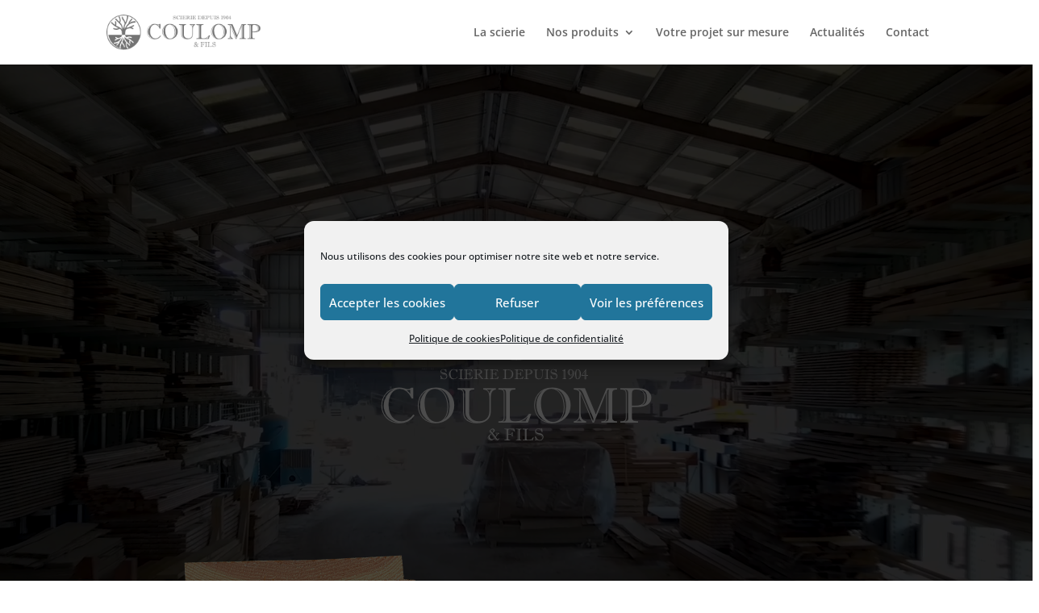

--- FILE ---
content_type: text/html; charset=utf-8
request_url: https://www.google.com/recaptcha/api2/anchor?ar=1&k=6LcNCvspAAAAACe-NOWkTSo6sv2GYplcxrdW13-C&co=aHR0cHM6Ly9zY2llcmllY291bG9tcC5mcjo0NDM.&hl=en&v=PoyoqOPhxBO7pBk68S4YbpHZ&size=invisible&anchor-ms=20000&execute-ms=30000&cb=rvncyom32w62
body_size: 48662
content:
<!DOCTYPE HTML><html dir="ltr" lang="en"><head><meta http-equiv="Content-Type" content="text/html; charset=UTF-8">
<meta http-equiv="X-UA-Compatible" content="IE=edge">
<title>reCAPTCHA</title>
<style type="text/css">
/* cyrillic-ext */
@font-face {
  font-family: 'Roboto';
  font-style: normal;
  font-weight: 400;
  font-stretch: 100%;
  src: url(//fonts.gstatic.com/s/roboto/v48/KFO7CnqEu92Fr1ME7kSn66aGLdTylUAMa3GUBHMdazTgWw.woff2) format('woff2');
  unicode-range: U+0460-052F, U+1C80-1C8A, U+20B4, U+2DE0-2DFF, U+A640-A69F, U+FE2E-FE2F;
}
/* cyrillic */
@font-face {
  font-family: 'Roboto';
  font-style: normal;
  font-weight: 400;
  font-stretch: 100%;
  src: url(//fonts.gstatic.com/s/roboto/v48/KFO7CnqEu92Fr1ME7kSn66aGLdTylUAMa3iUBHMdazTgWw.woff2) format('woff2');
  unicode-range: U+0301, U+0400-045F, U+0490-0491, U+04B0-04B1, U+2116;
}
/* greek-ext */
@font-face {
  font-family: 'Roboto';
  font-style: normal;
  font-weight: 400;
  font-stretch: 100%;
  src: url(//fonts.gstatic.com/s/roboto/v48/KFO7CnqEu92Fr1ME7kSn66aGLdTylUAMa3CUBHMdazTgWw.woff2) format('woff2');
  unicode-range: U+1F00-1FFF;
}
/* greek */
@font-face {
  font-family: 'Roboto';
  font-style: normal;
  font-weight: 400;
  font-stretch: 100%;
  src: url(//fonts.gstatic.com/s/roboto/v48/KFO7CnqEu92Fr1ME7kSn66aGLdTylUAMa3-UBHMdazTgWw.woff2) format('woff2');
  unicode-range: U+0370-0377, U+037A-037F, U+0384-038A, U+038C, U+038E-03A1, U+03A3-03FF;
}
/* math */
@font-face {
  font-family: 'Roboto';
  font-style: normal;
  font-weight: 400;
  font-stretch: 100%;
  src: url(//fonts.gstatic.com/s/roboto/v48/KFO7CnqEu92Fr1ME7kSn66aGLdTylUAMawCUBHMdazTgWw.woff2) format('woff2');
  unicode-range: U+0302-0303, U+0305, U+0307-0308, U+0310, U+0312, U+0315, U+031A, U+0326-0327, U+032C, U+032F-0330, U+0332-0333, U+0338, U+033A, U+0346, U+034D, U+0391-03A1, U+03A3-03A9, U+03B1-03C9, U+03D1, U+03D5-03D6, U+03F0-03F1, U+03F4-03F5, U+2016-2017, U+2034-2038, U+203C, U+2040, U+2043, U+2047, U+2050, U+2057, U+205F, U+2070-2071, U+2074-208E, U+2090-209C, U+20D0-20DC, U+20E1, U+20E5-20EF, U+2100-2112, U+2114-2115, U+2117-2121, U+2123-214F, U+2190, U+2192, U+2194-21AE, U+21B0-21E5, U+21F1-21F2, U+21F4-2211, U+2213-2214, U+2216-22FF, U+2308-230B, U+2310, U+2319, U+231C-2321, U+2336-237A, U+237C, U+2395, U+239B-23B7, U+23D0, U+23DC-23E1, U+2474-2475, U+25AF, U+25B3, U+25B7, U+25BD, U+25C1, U+25CA, U+25CC, U+25FB, U+266D-266F, U+27C0-27FF, U+2900-2AFF, U+2B0E-2B11, U+2B30-2B4C, U+2BFE, U+3030, U+FF5B, U+FF5D, U+1D400-1D7FF, U+1EE00-1EEFF;
}
/* symbols */
@font-face {
  font-family: 'Roboto';
  font-style: normal;
  font-weight: 400;
  font-stretch: 100%;
  src: url(//fonts.gstatic.com/s/roboto/v48/KFO7CnqEu92Fr1ME7kSn66aGLdTylUAMaxKUBHMdazTgWw.woff2) format('woff2');
  unicode-range: U+0001-000C, U+000E-001F, U+007F-009F, U+20DD-20E0, U+20E2-20E4, U+2150-218F, U+2190, U+2192, U+2194-2199, U+21AF, U+21E6-21F0, U+21F3, U+2218-2219, U+2299, U+22C4-22C6, U+2300-243F, U+2440-244A, U+2460-24FF, U+25A0-27BF, U+2800-28FF, U+2921-2922, U+2981, U+29BF, U+29EB, U+2B00-2BFF, U+4DC0-4DFF, U+FFF9-FFFB, U+10140-1018E, U+10190-1019C, U+101A0, U+101D0-101FD, U+102E0-102FB, U+10E60-10E7E, U+1D2C0-1D2D3, U+1D2E0-1D37F, U+1F000-1F0FF, U+1F100-1F1AD, U+1F1E6-1F1FF, U+1F30D-1F30F, U+1F315, U+1F31C, U+1F31E, U+1F320-1F32C, U+1F336, U+1F378, U+1F37D, U+1F382, U+1F393-1F39F, U+1F3A7-1F3A8, U+1F3AC-1F3AF, U+1F3C2, U+1F3C4-1F3C6, U+1F3CA-1F3CE, U+1F3D4-1F3E0, U+1F3ED, U+1F3F1-1F3F3, U+1F3F5-1F3F7, U+1F408, U+1F415, U+1F41F, U+1F426, U+1F43F, U+1F441-1F442, U+1F444, U+1F446-1F449, U+1F44C-1F44E, U+1F453, U+1F46A, U+1F47D, U+1F4A3, U+1F4B0, U+1F4B3, U+1F4B9, U+1F4BB, U+1F4BF, U+1F4C8-1F4CB, U+1F4D6, U+1F4DA, U+1F4DF, U+1F4E3-1F4E6, U+1F4EA-1F4ED, U+1F4F7, U+1F4F9-1F4FB, U+1F4FD-1F4FE, U+1F503, U+1F507-1F50B, U+1F50D, U+1F512-1F513, U+1F53E-1F54A, U+1F54F-1F5FA, U+1F610, U+1F650-1F67F, U+1F687, U+1F68D, U+1F691, U+1F694, U+1F698, U+1F6AD, U+1F6B2, U+1F6B9-1F6BA, U+1F6BC, U+1F6C6-1F6CF, U+1F6D3-1F6D7, U+1F6E0-1F6EA, U+1F6F0-1F6F3, U+1F6F7-1F6FC, U+1F700-1F7FF, U+1F800-1F80B, U+1F810-1F847, U+1F850-1F859, U+1F860-1F887, U+1F890-1F8AD, U+1F8B0-1F8BB, U+1F8C0-1F8C1, U+1F900-1F90B, U+1F93B, U+1F946, U+1F984, U+1F996, U+1F9E9, U+1FA00-1FA6F, U+1FA70-1FA7C, U+1FA80-1FA89, U+1FA8F-1FAC6, U+1FACE-1FADC, U+1FADF-1FAE9, U+1FAF0-1FAF8, U+1FB00-1FBFF;
}
/* vietnamese */
@font-face {
  font-family: 'Roboto';
  font-style: normal;
  font-weight: 400;
  font-stretch: 100%;
  src: url(//fonts.gstatic.com/s/roboto/v48/KFO7CnqEu92Fr1ME7kSn66aGLdTylUAMa3OUBHMdazTgWw.woff2) format('woff2');
  unicode-range: U+0102-0103, U+0110-0111, U+0128-0129, U+0168-0169, U+01A0-01A1, U+01AF-01B0, U+0300-0301, U+0303-0304, U+0308-0309, U+0323, U+0329, U+1EA0-1EF9, U+20AB;
}
/* latin-ext */
@font-face {
  font-family: 'Roboto';
  font-style: normal;
  font-weight: 400;
  font-stretch: 100%;
  src: url(//fonts.gstatic.com/s/roboto/v48/KFO7CnqEu92Fr1ME7kSn66aGLdTylUAMa3KUBHMdazTgWw.woff2) format('woff2');
  unicode-range: U+0100-02BA, U+02BD-02C5, U+02C7-02CC, U+02CE-02D7, U+02DD-02FF, U+0304, U+0308, U+0329, U+1D00-1DBF, U+1E00-1E9F, U+1EF2-1EFF, U+2020, U+20A0-20AB, U+20AD-20C0, U+2113, U+2C60-2C7F, U+A720-A7FF;
}
/* latin */
@font-face {
  font-family: 'Roboto';
  font-style: normal;
  font-weight: 400;
  font-stretch: 100%;
  src: url(//fonts.gstatic.com/s/roboto/v48/KFO7CnqEu92Fr1ME7kSn66aGLdTylUAMa3yUBHMdazQ.woff2) format('woff2');
  unicode-range: U+0000-00FF, U+0131, U+0152-0153, U+02BB-02BC, U+02C6, U+02DA, U+02DC, U+0304, U+0308, U+0329, U+2000-206F, U+20AC, U+2122, U+2191, U+2193, U+2212, U+2215, U+FEFF, U+FFFD;
}
/* cyrillic-ext */
@font-face {
  font-family: 'Roboto';
  font-style: normal;
  font-weight: 500;
  font-stretch: 100%;
  src: url(//fonts.gstatic.com/s/roboto/v48/KFO7CnqEu92Fr1ME7kSn66aGLdTylUAMa3GUBHMdazTgWw.woff2) format('woff2');
  unicode-range: U+0460-052F, U+1C80-1C8A, U+20B4, U+2DE0-2DFF, U+A640-A69F, U+FE2E-FE2F;
}
/* cyrillic */
@font-face {
  font-family: 'Roboto';
  font-style: normal;
  font-weight: 500;
  font-stretch: 100%;
  src: url(//fonts.gstatic.com/s/roboto/v48/KFO7CnqEu92Fr1ME7kSn66aGLdTylUAMa3iUBHMdazTgWw.woff2) format('woff2');
  unicode-range: U+0301, U+0400-045F, U+0490-0491, U+04B0-04B1, U+2116;
}
/* greek-ext */
@font-face {
  font-family: 'Roboto';
  font-style: normal;
  font-weight: 500;
  font-stretch: 100%;
  src: url(//fonts.gstatic.com/s/roboto/v48/KFO7CnqEu92Fr1ME7kSn66aGLdTylUAMa3CUBHMdazTgWw.woff2) format('woff2');
  unicode-range: U+1F00-1FFF;
}
/* greek */
@font-face {
  font-family: 'Roboto';
  font-style: normal;
  font-weight: 500;
  font-stretch: 100%;
  src: url(//fonts.gstatic.com/s/roboto/v48/KFO7CnqEu92Fr1ME7kSn66aGLdTylUAMa3-UBHMdazTgWw.woff2) format('woff2');
  unicode-range: U+0370-0377, U+037A-037F, U+0384-038A, U+038C, U+038E-03A1, U+03A3-03FF;
}
/* math */
@font-face {
  font-family: 'Roboto';
  font-style: normal;
  font-weight: 500;
  font-stretch: 100%;
  src: url(//fonts.gstatic.com/s/roboto/v48/KFO7CnqEu92Fr1ME7kSn66aGLdTylUAMawCUBHMdazTgWw.woff2) format('woff2');
  unicode-range: U+0302-0303, U+0305, U+0307-0308, U+0310, U+0312, U+0315, U+031A, U+0326-0327, U+032C, U+032F-0330, U+0332-0333, U+0338, U+033A, U+0346, U+034D, U+0391-03A1, U+03A3-03A9, U+03B1-03C9, U+03D1, U+03D5-03D6, U+03F0-03F1, U+03F4-03F5, U+2016-2017, U+2034-2038, U+203C, U+2040, U+2043, U+2047, U+2050, U+2057, U+205F, U+2070-2071, U+2074-208E, U+2090-209C, U+20D0-20DC, U+20E1, U+20E5-20EF, U+2100-2112, U+2114-2115, U+2117-2121, U+2123-214F, U+2190, U+2192, U+2194-21AE, U+21B0-21E5, U+21F1-21F2, U+21F4-2211, U+2213-2214, U+2216-22FF, U+2308-230B, U+2310, U+2319, U+231C-2321, U+2336-237A, U+237C, U+2395, U+239B-23B7, U+23D0, U+23DC-23E1, U+2474-2475, U+25AF, U+25B3, U+25B7, U+25BD, U+25C1, U+25CA, U+25CC, U+25FB, U+266D-266F, U+27C0-27FF, U+2900-2AFF, U+2B0E-2B11, U+2B30-2B4C, U+2BFE, U+3030, U+FF5B, U+FF5D, U+1D400-1D7FF, U+1EE00-1EEFF;
}
/* symbols */
@font-face {
  font-family: 'Roboto';
  font-style: normal;
  font-weight: 500;
  font-stretch: 100%;
  src: url(//fonts.gstatic.com/s/roboto/v48/KFO7CnqEu92Fr1ME7kSn66aGLdTylUAMaxKUBHMdazTgWw.woff2) format('woff2');
  unicode-range: U+0001-000C, U+000E-001F, U+007F-009F, U+20DD-20E0, U+20E2-20E4, U+2150-218F, U+2190, U+2192, U+2194-2199, U+21AF, U+21E6-21F0, U+21F3, U+2218-2219, U+2299, U+22C4-22C6, U+2300-243F, U+2440-244A, U+2460-24FF, U+25A0-27BF, U+2800-28FF, U+2921-2922, U+2981, U+29BF, U+29EB, U+2B00-2BFF, U+4DC0-4DFF, U+FFF9-FFFB, U+10140-1018E, U+10190-1019C, U+101A0, U+101D0-101FD, U+102E0-102FB, U+10E60-10E7E, U+1D2C0-1D2D3, U+1D2E0-1D37F, U+1F000-1F0FF, U+1F100-1F1AD, U+1F1E6-1F1FF, U+1F30D-1F30F, U+1F315, U+1F31C, U+1F31E, U+1F320-1F32C, U+1F336, U+1F378, U+1F37D, U+1F382, U+1F393-1F39F, U+1F3A7-1F3A8, U+1F3AC-1F3AF, U+1F3C2, U+1F3C4-1F3C6, U+1F3CA-1F3CE, U+1F3D4-1F3E0, U+1F3ED, U+1F3F1-1F3F3, U+1F3F5-1F3F7, U+1F408, U+1F415, U+1F41F, U+1F426, U+1F43F, U+1F441-1F442, U+1F444, U+1F446-1F449, U+1F44C-1F44E, U+1F453, U+1F46A, U+1F47D, U+1F4A3, U+1F4B0, U+1F4B3, U+1F4B9, U+1F4BB, U+1F4BF, U+1F4C8-1F4CB, U+1F4D6, U+1F4DA, U+1F4DF, U+1F4E3-1F4E6, U+1F4EA-1F4ED, U+1F4F7, U+1F4F9-1F4FB, U+1F4FD-1F4FE, U+1F503, U+1F507-1F50B, U+1F50D, U+1F512-1F513, U+1F53E-1F54A, U+1F54F-1F5FA, U+1F610, U+1F650-1F67F, U+1F687, U+1F68D, U+1F691, U+1F694, U+1F698, U+1F6AD, U+1F6B2, U+1F6B9-1F6BA, U+1F6BC, U+1F6C6-1F6CF, U+1F6D3-1F6D7, U+1F6E0-1F6EA, U+1F6F0-1F6F3, U+1F6F7-1F6FC, U+1F700-1F7FF, U+1F800-1F80B, U+1F810-1F847, U+1F850-1F859, U+1F860-1F887, U+1F890-1F8AD, U+1F8B0-1F8BB, U+1F8C0-1F8C1, U+1F900-1F90B, U+1F93B, U+1F946, U+1F984, U+1F996, U+1F9E9, U+1FA00-1FA6F, U+1FA70-1FA7C, U+1FA80-1FA89, U+1FA8F-1FAC6, U+1FACE-1FADC, U+1FADF-1FAE9, U+1FAF0-1FAF8, U+1FB00-1FBFF;
}
/* vietnamese */
@font-face {
  font-family: 'Roboto';
  font-style: normal;
  font-weight: 500;
  font-stretch: 100%;
  src: url(//fonts.gstatic.com/s/roboto/v48/KFO7CnqEu92Fr1ME7kSn66aGLdTylUAMa3OUBHMdazTgWw.woff2) format('woff2');
  unicode-range: U+0102-0103, U+0110-0111, U+0128-0129, U+0168-0169, U+01A0-01A1, U+01AF-01B0, U+0300-0301, U+0303-0304, U+0308-0309, U+0323, U+0329, U+1EA0-1EF9, U+20AB;
}
/* latin-ext */
@font-face {
  font-family: 'Roboto';
  font-style: normal;
  font-weight: 500;
  font-stretch: 100%;
  src: url(//fonts.gstatic.com/s/roboto/v48/KFO7CnqEu92Fr1ME7kSn66aGLdTylUAMa3KUBHMdazTgWw.woff2) format('woff2');
  unicode-range: U+0100-02BA, U+02BD-02C5, U+02C7-02CC, U+02CE-02D7, U+02DD-02FF, U+0304, U+0308, U+0329, U+1D00-1DBF, U+1E00-1E9F, U+1EF2-1EFF, U+2020, U+20A0-20AB, U+20AD-20C0, U+2113, U+2C60-2C7F, U+A720-A7FF;
}
/* latin */
@font-face {
  font-family: 'Roboto';
  font-style: normal;
  font-weight: 500;
  font-stretch: 100%;
  src: url(//fonts.gstatic.com/s/roboto/v48/KFO7CnqEu92Fr1ME7kSn66aGLdTylUAMa3yUBHMdazQ.woff2) format('woff2');
  unicode-range: U+0000-00FF, U+0131, U+0152-0153, U+02BB-02BC, U+02C6, U+02DA, U+02DC, U+0304, U+0308, U+0329, U+2000-206F, U+20AC, U+2122, U+2191, U+2193, U+2212, U+2215, U+FEFF, U+FFFD;
}
/* cyrillic-ext */
@font-face {
  font-family: 'Roboto';
  font-style: normal;
  font-weight: 900;
  font-stretch: 100%;
  src: url(//fonts.gstatic.com/s/roboto/v48/KFO7CnqEu92Fr1ME7kSn66aGLdTylUAMa3GUBHMdazTgWw.woff2) format('woff2');
  unicode-range: U+0460-052F, U+1C80-1C8A, U+20B4, U+2DE0-2DFF, U+A640-A69F, U+FE2E-FE2F;
}
/* cyrillic */
@font-face {
  font-family: 'Roboto';
  font-style: normal;
  font-weight: 900;
  font-stretch: 100%;
  src: url(//fonts.gstatic.com/s/roboto/v48/KFO7CnqEu92Fr1ME7kSn66aGLdTylUAMa3iUBHMdazTgWw.woff2) format('woff2');
  unicode-range: U+0301, U+0400-045F, U+0490-0491, U+04B0-04B1, U+2116;
}
/* greek-ext */
@font-face {
  font-family: 'Roboto';
  font-style: normal;
  font-weight: 900;
  font-stretch: 100%;
  src: url(//fonts.gstatic.com/s/roboto/v48/KFO7CnqEu92Fr1ME7kSn66aGLdTylUAMa3CUBHMdazTgWw.woff2) format('woff2');
  unicode-range: U+1F00-1FFF;
}
/* greek */
@font-face {
  font-family: 'Roboto';
  font-style: normal;
  font-weight: 900;
  font-stretch: 100%;
  src: url(//fonts.gstatic.com/s/roboto/v48/KFO7CnqEu92Fr1ME7kSn66aGLdTylUAMa3-UBHMdazTgWw.woff2) format('woff2');
  unicode-range: U+0370-0377, U+037A-037F, U+0384-038A, U+038C, U+038E-03A1, U+03A3-03FF;
}
/* math */
@font-face {
  font-family: 'Roboto';
  font-style: normal;
  font-weight: 900;
  font-stretch: 100%;
  src: url(//fonts.gstatic.com/s/roboto/v48/KFO7CnqEu92Fr1ME7kSn66aGLdTylUAMawCUBHMdazTgWw.woff2) format('woff2');
  unicode-range: U+0302-0303, U+0305, U+0307-0308, U+0310, U+0312, U+0315, U+031A, U+0326-0327, U+032C, U+032F-0330, U+0332-0333, U+0338, U+033A, U+0346, U+034D, U+0391-03A1, U+03A3-03A9, U+03B1-03C9, U+03D1, U+03D5-03D6, U+03F0-03F1, U+03F4-03F5, U+2016-2017, U+2034-2038, U+203C, U+2040, U+2043, U+2047, U+2050, U+2057, U+205F, U+2070-2071, U+2074-208E, U+2090-209C, U+20D0-20DC, U+20E1, U+20E5-20EF, U+2100-2112, U+2114-2115, U+2117-2121, U+2123-214F, U+2190, U+2192, U+2194-21AE, U+21B0-21E5, U+21F1-21F2, U+21F4-2211, U+2213-2214, U+2216-22FF, U+2308-230B, U+2310, U+2319, U+231C-2321, U+2336-237A, U+237C, U+2395, U+239B-23B7, U+23D0, U+23DC-23E1, U+2474-2475, U+25AF, U+25B3, U+25B7, U+25BD, U+25C1, U+25CA, U+25CC, U+25FB, U+266D-266F, U+27C0-27FF, U+2900-2AFF, U+2B0E-2B11, U+2B30-2B4C, U+2BFE, U+3030, U+FF5B, U+FF5D, U+1D400-1D7FF, U+1EE00-1EEFF;
}
/* symbols */
@font-face {
  font-family: 'Roboto';
  font-style: normal;
  font-weight: 900;
  font-stretch: 100%;
  src: url(//fonts.gstatic.com/s/roboto/v48/KFO7CnqEu92Fr1ME7kSn66aGLdTylUAMaxKUBHMdazTgWw.woff2) format('woff2');
  unicode-range: U+0001-000C, U+000E-001F, U+007F-009F, U+20DD-20E0, U+20E2-20E4, U+2150-218F, U+2190, U+2192, U+2194-2199, U+21AF, U+21E6-21F0, U+21F3, U+2218-2219, U+2299, U+22C4-22C6, U+2300-243F, U+2440-244A, U+2460-24FF, U+25A0-27BF, U+2800-28FF, U+2921-2922, U+2981, U+29BF, U+29EB, U+2B00-2BFF, U+4DC0-4DFF, U+FFF9-FFFB, U+10140-1018E, U+10190-1019C, U+101A0, U+101D0-101FD, U+102E0-102FB, U+10E60-10E7E, U+1D2C0-1D2D3, U+1D2E0-1D37F, U+1F000-1F0FF, U+1F100-1F1AD, U+1F1E6-1F1FF, U+1F30D-1F30F, U+1F315, U+1F31C, U+1F31E, U+1F320-1F32C, U+1F336, U+1F378, U+1F37D, U+1F382, U+1F393-1F39F, U+1F3A7-1F3A8, U+1F3AC-1F3AF, U+1F3C2, U+1F3C4-1F3C6, U+1F3CA-1F3CE, U+1F3D4-1F3E0, U+1F3ED, U+1F3F1-1F3F3, U+1F3F5-1F3F7, U+1F408, U+1F415, U+1F41F, U+1F426, U+1F43F, U+1F441-1F442, U+1F444, U+1F446-1F449, U+1F44C-1F44E, U+1F453, U+1F46A, U+1F47D, U+1F4A3, U+1F4B0, U+1F4B3, U+1F4B9, U+1F4BB, U+1F4BF, U+1F4C8-1F4CB, U+1F4D6, U+1F4DA, U+1F4DF, U+1F4E3-1F4E6, U+1F4EA-1F4ED, U+1F4F7, U+1F4F9-1F4FB, U+1F4FD-1F4FE, U+1F503, U+1F507-1F50B, U+1F50D, U+1F512-1F513, U+1F53E-1F54A, U+1F54F-1F5FA, U+1F610, U+1F650-1F67F, U+1F687, U+1F68D, U+1F691, U+1F694, U+1F698, U+1F6AD, U+1F6B2, U+1F6B9-1F6BA, U+1F6BC, U+1F6C6-1F6CF, U+1F6D3-1F6D7, U+1F6E0-1F6EA, U+1F6F0-1F6F3, U+1F6F7-1F6FC, U+1F700-1F7FF, U+1F800-1F80B, U+1F810-1F847, U+1F850-1F859, U+1F860-1F887, U+1F890-1F8AD, U+1F8B0-1F8BB, U+1F8C0-1F8C1, U+1F900-1F90B, U+1F93B, U+1F946, U+1F984, U+1F996, U+1F9E9, U+1FA00-1FA6F, U+1FA70-1FA7C, U+1FA80-1FA89, U+1FA8F-1FAC6, U+1FACE-1FADC, U+1FADF-1FAE9, U+1FAF0-1FAF8, U+1FB00-1FBFF;
}
/* vietnamese */
@font-face {
  font-family: 'Roboto';
  font-style: normal;
  font-weight: 900;
  font-stretch: 100%;
  src: url(//fonts.gstatic.com/s/roboto/v48/KFO7CnqEu92Fr1ME7kSn66aGLdTylUAMa3OUBHMdazTgWw.woff2) format('woff2');
  unicode-range: U+0102-0103, U+0110-0111, U+0128-0129, U+0168-0169, U+01A0-01A1, U+01AF-01B0, U+0300-0301, U+0303-0304, U+0308-0309, U+0323, U+0329, U+1EA0-1EF9, U+20AB;
}
/* latin-ext */
@font-face {
  font-family: 'Roboto';
  font-style: normal;
  font-weight: 900;
  font-stretch: 100%;
  src: url(//fonts.gstatic.com/s/roboto/v48/KFO7CnqEu92Fr1ME7kSn66aGLdTylUAMa3KUBHMdazTgWw.woff2) format('woff2');
  unicode-range: U+0100-02BA, U+02BD-02C5, U+02C7-02CC, U+02CE-02D7, U+02DD-02FF, U+0304, U+0308, U+0329, U+1D00-1DBF, U+1E00-1E9F, U+1EF2-1EFF, U+2020, U+20A0-20AB, U+20AD-20C0, U+2113, U+2C60-2C7F, U+A720-A7FF;
}
/* latin */
@font-face {
  font-family: 'Roboto';
  font-style: normal;
  font-weight: 900;
  font-stretch: 100%;
  src: url(//fonts.gstatic.com/s/roboto/v48/KFO7CnqEu92Fr1ME7kSn66aGLdTylUAMa3yUBHMdazQ.woff2) format('woff2');
  unicode-range: U+0000-00FF, U+0131, U+0152-0153, U+02BB-02BC, U+02C6, U+02DA, U+02DC, U+0304, U+0308, U+0329, U+2000-206F, U+20AC, U+2122, U+2191, U+2193, U+2212, U+2215, U+FEFF, U+FFFD;
}

</style>
<link rel="stylesheet" type="text/css" href="https://www.gstatic.com/recaptcha/releases/PoyoqOPhxBO7pBk68S4YbpHZ/styles__ltr.css">
<script nonce="sDMGCSEzrHzLAiHIGEe8fw" type="text/javascript">window['__recaptcha_api'] = 'https://www.google.com/recaptcha/api2/';</script>
<script type="text/javascript" src="https://www.gstatic.com/recaptcha/releases/PoyoqOPhxBO7pBk68S4YbpHZ/recaptcha__en.js" nonce="sDMGCSEzrHzLAiHIGEe8fw">
      
    </script></head>
<body><div id="rc-anchor-alert" class="rc-anchor-alert"></div>
<input type="hidden" id="recaptcha-token" value="[base64]">
<script type="text/javascript" nonce="sDMGCSEzrHzLAiHIGEe8fw">
      recaptcha.anchor.Main.init("[\x22ainput\x22,[\x22bgdata\x22,\x22\x22,\[base64]/[base64]/UltIKytdPWE6KGE8MjA0OD9SW0grK109YT4+NnwxOTI6KChhJjY0NTEyKT09NTUyOTYmJnErMTxoLmxlbmd0aCYmKGguY2hhckNvZGVBdChxKzEpJjY0NTEyKT09NTYzMjA/[base64]/MjU1OlI/[base64]/[base64]/[base64]/[base64]/[base64]/[base64]/[base64]/[base64]/[base64]/[base64]\x22,\[base64]\x22,\x22R3/CuMKmJ8KLfsKiJE4Uwopdw7ocS8OcwrzCssOqwpRFEsKRUSQbw4Uew6HClHLDksKnw4I8wrXDusKNI8KfAcKKYQd6wr5bICjDi8KVJlhRw7bCgMKbYsO9ATjCs3rChQcXQcKUZMO5QcOZM8OLUsO/L8K0w77CqCnDtlDDvcK2fUrCg3PCpcK6c8K1woPDnsOpw69+w7zCq2MWEX/CjsKPw5bDvTfDjMK8wrMfNMOuN8O9VsKIw4hDw53DhlvDpkTCsH7DuRvDiy/[base64]/DsWMiwrUAZm9+JSDDt2PCs8OHBT9Bw7QSwo17w7/Dj8Kkw5k6FsKYw7p8woAHwrnCswHDu33Cl8Kcw6XDv1vCgMOawp7CqD3ChsOjRMK4Lw7CliTCkVfDkMOmNFRmwoXDqcO6w5toSANlwo3Dq3fDrsK9ZTTCicOiw7DCtsKRwo/CnsKrwpYswrvCrEjCoj3CrXvDo8K+ODDDpsK9CsOVTsOgG2drw4LCnXLDjhMBw6DCnMOmwpVzI8K8Lx1hHMK8w5AgwqfClsOdJsKXcSh7wr/Du1nDmko4IAPDjMOIwqtLw4BcworCuGnCucOaccOSwq4aJsOnDMKhw4TDpWEFAMODQ2LCnhHDpQo0XMOiw6fDmH8iTMKkwr9AE8OcXBjCnsK6IsKnQsOkCyjChcODC8OsPG0QaE3DpsKML8K6wrlpA2JSw5UNfMKnw7/DpcOXHMKdwqZiQ0/DonLCo0tdJ8KkMcOdw4fDhDvDpsKoEcOACFvCh8ODCWAueDDCoD/CisOgw6PDuTbDl3pbw4x6QCI9AmNCacK7wozDqg/CgjfDjsOGw6cTwqpvwp4NT8K7YcOLw59/DTQTfF7Dtn4FbsOlwpxDwr/CkMOdSsKdwrvCs8ORwoPCocO1PsKJwol6TMOJwovCpMOwwrDDi8Onw6s2OMK6bsOEw7TDi8KPw5lMwpLDgMO7fRQ8EylIw7Z/dGwNw7gqw7cUS0/[base64]/[base64]/[base64]/woPCjGzDgh4rc8KrwrYdEWM4NMK7XMO2wqvDtsKfw7/[base64]/PkLDnMOFFcKGw48hwrPDkhXCpzvDpgN5w5M2wo7DssOawrg6IFPDlsOqwrTDlDldw5/Dj8KQK8KXw57DiTLDgsOKwoHChcKDwo7DtcOYwo3DsV/DusOhw4FFQgRjwpPClcOow4DDtSU2HzPCjUVuaMKXFcOJw7rDvMKGwqt4woVCIcOLXRXCuB3Ds2bCvcKFEsO4w59KFMOfbsOLwpLCl8OUNMOiS8KMw7bCiXkaJcKcVhrCr2rDv17Dm2oXw78kK2/DksKgwqPDssK1D8KsCMKSdsKjWMKXIn9Hw7gLcVwHwqnChMO3ARDDgcKOEsOjwqE4wpsEf8OvwprDicKVHMOlIQ7DnMKxAydwZWbCiW04w44zwoLDrsKxQMKNRsKkwrtuwpAtXE5yFCDDscODwrDDiMKbb2tpM8OPOQgCw6N0N0hTMsOhecOjLCbCqTjCpw9owp/CqUPDsy7Ci39ow41bRyM4JMKbasKAHh9gcRdzEsOBwrTDvwjDosOiw6bDrlrCgsKfwrw0DFjCo8KlBMKtendww4x0wqzCmsKCwr3Cp8Kxw6RgY8OHw6ZpLcOlPAFiaXPCiy/[base64]/OTbCkMOuJ8O9w6DCq8OKwqVNAW3DmMKKw4DCm8KAVcKhI3jCs3ZWw59hw7rCscK9wrzCv8KgVcKyw4xbwp4Bw5XCqMOgRFd3SXZYwo5jwocBw7PClsKDw47DqijDi0bDlsK9NSzCvsKIGMOreMKVQ8K4VCLDvsOCwoo8wqbCmnNHRiLDisOTw4dwSMKVMFjChR/[base64]/DrsOUMsKRwoLCgz/CocOiLcOpN0PCg29Swo/[base64]/DlMOYaWXDh8KKwrBYwogvDEFvQcOCRAJ+wp7ChsOxUgIARXtdBMKVUcO9RAzCrz4+WsKnIMOEbEQZw6XDscKHSsOsw4FeKHbDpGQhWEXDosOdw7vDoy3CmxjDvVvCq8OKFBFuT8KMTRJ8wpIEwp/DpcOuJcK+FcKkPTltwqnCuFQ5DsKJw5bCvsObJsKvw7zDosO7ZCIsCMObAsOcwo/CoVrDh8KhbUnCjcOmRwnCmsOLbRINw4dOwqkxw4XColXDkcKjw4kQR8KUJ8OTOsOMScOdW8KHO8OkV8Ovwo4awq4zwoY8wrZUVMK3cEbClsK2dSl8bSMzU8KSYsO1GcKRwqwXHFbCvS/Ch1nDhsOzwodeaj7DicKPwrjCl8OhwpPCvsOzw7hgUMKbYwMJwpPCsMOrSRbCtgFqdsO2BmXDp8K0w5JlGcKGwpVkw5vDqcOWFhgqw5nCv8KiGFocw7zDsS7DiGXDhMObCsOJPQQdw5nDhifDryTDjRNhw68PG8OZwrPDuh5OwrI5wrooX8OWw4AuAnrDgT/DisOlwrFbLMONwpNDw7NGwoZJw7NawpMdw63CucKrA3zChVxkwqsuwpXDm0/[base64]/Dn3B7w5nDmE3CssKSPF0jRMOyw7DCgTlpOzvDs8OYPsKiwrrDoRLDtsOGD8O6JD9AccOZCsObTChvHcOeMcKOwofCqsKpwqPDmCBXw4lyw6fDqMOzKMKKX8KfNMOMBsK5XMKbw4/CoFDComHDgkhMH8Kow5PCm8O8woTDpcKDfMOEwoTDhEMiMz/CmCnDp0NKAsKEw67DtCTDjHczDcOJwpxhwrw3bSfCqkxtQ8KCwoXCs8Ohw49hcsKfHMKDw490wp5/[base64]/[base64]/CvMOHwqt1esOvXX0PD8OTV8KWEDMGPC7CrnDDjcOsw7DDryRuwr8ecVIGw5suwq5cworChELCtwpBwpldUmfCgMKXw4fCh8OEHXxgSMKzMngMwodFdcKzcsOqcsKIwo9nw6HDgcKvwoh/[base64]/w7VyXzROw5nDq1LDrnByTH1dwq3CjGhKw6shwpd/w5o8O8KBw6LDtiTDocOew4XDt8K3w51PfMOowpgrw6Q2wpheZcO4BMKvw6nCgsKqwqjDjVzCisKnw4TDp8OiwrwBaFBKwobCv27DmMOdc3p6VMOFTA1qw7vDh8OvwobDjTdZwq4Ow5x0woDDl8KcAGgNw4zDjcOUe8OFw48ECDLCp8OjMg0Zwqhee8Kzw7nDp2DCiw/CucO+EUHDgMO8w7XDpsOSZXbCm8KRwodbO3zCoMOjwrEPw4vDk059ECTDvSzCiMO9TSjCscK4BlliHMO1LsK2P8Odwq0sw7LDnRRSOcKtP8OPA8KKMcOoWDTCgE7Cog/DvcKvIMOYF8KSw6IlVsOcdcOtwpQpw58hFUVIQsKeVG3CkMKAwobCucKLwr/CisODAcKuVMKUfsOBMcOmwo56wrzCijHCiWloakTCrsKIQ1vDjQQ/[base64]/CkgJow4LDjTrDhg0jASrDk8KMwrDCisK7wrlNw4DDmQvCj8OFw5/CsyXCqAfCqcONcg1rBMOgw4tYwrnDo2BRw596wohgFcOqw5A0UwLCmsKOw7x3w75NfMO/[base64]/PsO2fl3CkMKNBMKFdQkHTMKUPQEbRS9swojDjcO4D8OIwrZ0egPDoEXClcK/bSJEwoM0JMOVNBXDhcKbez1Hw6zDscKeAE1cE8Kbw4ZScycmAsKyQmHCvVnDvBlgCkrDiDYSwptYwokCAREgWmXDjMOTwo1rSsO/AC5MNsOnVztbwoQhwoXDiWdlZzXCkw/DnMOeGcO3wr/ChkJCX8OywoNUKMKjAB/[base64]/wphpUALDt8Ohwo7Cq0XDq8OgwrtPY8Kjwo5uBcKfYRTCjzBpwq9WY0TDswDClgPCsMOyN8KaCHXDksO6wrPDnntLw4jCisOBwqHCucO3acKMJlQNJMKUw7siJTfCvwvClQTDm8OfJWVkwq9wcjNNfcKAwpXCqcOpak7DjjMjXykTO3zDnWQJKmfDkn3Dni9SG2/[base64]/Cq8ORw654P8O5SsK9w63Dqhg2DQPCnADCi1nDpMK8Y8ObBC8Dw755OQ7DtsKZNcK7wrQwwok1wqpHw6PCjcKhwqjDkl8bHHfDh8OOw6/[base64]/CoH3CmMOwbMOgPTLDsnlAwqQ1wrVJTsKuworCuBUpwqlQFCxOwpPClGDDs8KvXMOhw4DDkSJuci3DhHxpQU3DrnNEw6EFR8OZw7BvfMK6w4lJwpM1RsKhHcOywqbCpcK3wq5QEGnClwLCk0kPBkQ/w7w4wrLCgcKjwr4LU8Oaw6vCiCPDm2rDjlPCm8Oqwolew4fCmcOjQcOMNMKcw681w707aSPCs8Oiwq/[base64]/CjMKOLMK+w5DCoy3CicO7wqTCtcOzRkZkUcKdwpQwwovCvMKvwrzCoWfCjcKzwpoiKcOGwpN8Q8K7w5cwcsKKA8K/woV3NsOqZMOFwoLDryYkwq1/w54cwqAdR8Olw4h2w7M4w6xHwrzCg8KRwqJeHmvDrsK5w78jY8KAw70dwoADw7vCrVzCgm1fwofDlsOnw4xxw7IXKcKkb8KAw4HCjQbCj3DDn1bDgcKWXMOvNsK1OMKwNsOFw5BbwonCoMKkw7TCkMKEw57DssOISyQxw4NUccO2MzzDm8K8QWHDuGEfBsK/SMKXMMO5wp5iw6RXwpkDwqVPMmUsSzTCulEYwrzDn8KEd3PDngLDrMKHwqJKwpjDiU/DqsOdE8KrNx0JXMO2SMKoOA7DiGPDomhBOMKGw7TDiMOTwo/DmTzDnsODw7zDnEXCjy5Fw505w5wSw75yw57DusK3w4PDsMOuwosEbgsyb1TCvcOiw64pDcKFUkshw7l/w5fDk8KqwoI+w5tAw7PCpsOlw5vCp8Ozw40rKHvDtVfDsjc3w5E9w45Jw6TDpX4bwp0AccKif8OCwoDCixMXdMO9OsONwrJkw4dzw5w/w7nDuXMLwrZjGj1HJ8OGT8OwwqDDlVU+X8OKOGRaAlpdVT01w6XDoMKTw7xew6VlfC4WWMKrw7dyw7ICwpnCnDpWw63Cj0EYwqDDnhh3HCkUWwF4QAlMw5s/ecOsScO0BEjDgWbCnsKWw5EZcDLDhmpHwqvCgsKvwqfDr8KBwpvDi8KOwqkqwqrDuj3CgcKzF8KYwolSwo9Uwr9eGcKGen/DpB5Sw6PCtMOqaU7CpgRow6YSXMOXw4PDm2vCjcKydRnDpMKdAHXDusOHLzjCnAHDpSQIacKJw64Ow4HDigjCg8Oswr/DpsKoc8ODwrlKwofDt8OswrpJw7/CpMKDUMOAw4QyQsO/VixRw5HCu8KhwooDHHXDpGvCtQooYC1swpbCncOswq3CmcKedsKJw7TDuk4iNsKAwrtGwrTCn8KuLjrDvcK5wrTChXAhwrPCilF5wqw7OMO6w6kgBsOjUcKVMMO3LcOEw5vDkDTCssOySV8QJALCqsO8T8OeNktmWFo0wpFww6xOXMO7w60EbRtRN8O/QcO2w5fCuSDCiMKLw6bCrAHDmGrDlMKZMsKtwpldVcKoZ8KYURTDlcOiwpbDi1l7wpLCk8KlU2DCpMKLwoDCgVTDrcKIWjYBw40ee8OMwpMJwo/[base64]/Cn8OQdsOMB3/[base64]/DkUrDsihGw4YPGcOvwqQfw7x7c8OSfExTY3YiWMOLSWJDR8Ovw5oUYz7Dh2PCiAobDwMSw7fDqcKpTcKcw7dREMK9wpgedRLDiEfCv2p1wpdtw6TChxTCtcK0w7/Dvj7CpEbCmzUBZsOPbMK8woUKEXnCusKAFsKewoHCsA0xw4PDqMKEZjdUw4Mkc8Kgw5QOw4nDnAbCpH/DnUrCnhwvwoMcJw/CojfDsMKow54XKjbDgMOjShQ4wqHCh8KLw53DqQ5+Y8KewrJew7sYHcOXJMOMZcKWwpwRacObAcKiaMO9wo7ClsOOehYNb2BzKA1XwrpowqjChMKva8O/TAvDnsK0ckghUMOMBcOUwoPCicKachZRw6DCrFHDs2zCv8OTwonDtgJDw7gjJRjDhWHDmsK/wqt6Khw5GAbDo3/ChRnDgsKne8KowozCoQI/woLCp8KfVcKOO8OcwpZMNMOLH0MjD8OewpBpNSN7J8OAw5sHG1gUw5/Cp0RFw7TDpMKFS8OlS2bCpmU1WD3DgBlDIMOfeMKbccOQw7XDsMOBJgk6AsKPQzXDlMKEwp9gYQtAT8OqSgJ1wrLCjMKhb8KCOsKlw6HCm8OCN8KWY8Kaw43Cg8O6wpRAw5fCo3wjVl1Vb8KJA8KiaFfCkMO/w5BzXzNWwoPDlsKLYcKIc3fCrsOiMGRowq1eUcKPPsONwqwvw4AND8Ovw5ltwqUTwq/DscO6AAhaBMOVXWrDvWPCmMKwwoFQwrFKwrE5w63Cr8Onw4/CjyXCsA/DvMK5M8OMHz9AZV3DninDpcKdM0NwbW1mCz3DtmgsKw4/w7fCicOeO8OPJ1EPw5TDt2fDlSjCoMO+w7fCtyozZMOIwpASWsK9URLCmnLCocKdwqhRwprDhFLChMKAakwtw73Dq8KiT8OgA8O8wr7DkEjDs0gESgbCicK1wrnCucKKHXHDmcOJwr7ChWFibEXCvsK8G8KTBU/DgsOXJMOpEEDDhsOhP8KWRyvDqMK9CcOxw5kCw5ZSwp/Ch8OtE8K6w74qw7YIfkPCnsO0YMKlwoDCmMOdwqVJwpbCgcOtWWYTw5nDqcOqwoJPw73DoMKtw5szwqXCm1/DslZCNj1dw7EUwpvDgXPCjRjCnGFDSVw9JsOmAcOgwqfCqBDDsirCiMOQIgIIf8OWRScUwpUkc2VJwoo8woTCvsKQw7jDgMOHewZjw7/[base64]/ChX7DmjMZw75cO8Oswpxhw6jCnnhLw5vDjMKuwql+P8K4worCnXfCocKrwqMWWwgXwoPDlsOiwqHCiWUiS0pJB0PCqsKewpfCisOEwo1sw5Ajw6nCmsOnw58LNUXCujjDsGpoDGbDp8K7YcKvBWNfw4fDrHAsSgbCsMKFwo87TsKqTgp4YHV0wpU/wojDocOjwrTDojxXw6HCpsOmw5zCtz4DQC8DwpfCk25UwqhdTMKxUcOxAh9zw4HCncObSEkwVFnCq8KDdA7DqcKZVRViJl5ow7cEGR/DlcO2eMKUwpEkw7vDv8OHOhHDvTAlbiF+f8Kjw6LDigXCgMKQwpJkcENRwqlRLMKpfcO/wqdpb1A2UcOcw7cPNyh0BTDCoEHDg8OLZsKSw5Alw61+asOxw4QuMsOKwoIiNhjDv8KEccO3w6nDtcOEwrXCrDXDu8OHw4wmIMOcVsOjOADChxHCp8KQKGvDgsKFJsK3QUjDkMKIfBg0w7bDn8KRO8O/O0PCoxLDoMK1wo/DkGIdZmoqwrcdwqEvw5PCvnrDucK7wpnDpDcyKSYXwqwkCSgEZhTCuMO3OMOwFxdjOB7DpsKAJHPDp8KKa2rDqsOfH8ObwqYNwpkOezvCosKgwr3Cn8KKw4XCuMOgw7bDgcOxw5zCv8OUacKQdT/DjnPCt8O4RsO5wqkcVjFJECrDpSxid2LDkzAhw7E+PVhTDMK/wrTDiMOFwp3CrUDDk3rCpVtwXcOtYcO0wqlPOH3Crg9Ew6BWwoPCswFCwo7CpgnCiFMvRzTDrwHDtR50woUNb8OvbsKHGVnCv8OBwo/CnsOfwoXDpcOuWsKGQsOmw55CwrHDvsOFwocdwq/CscKkED/DtgwPwqDCjFPCjynClMO2wr4zwqrCnFvClQQYB8OFw5/Co8O9ECjCq8Ofwqoww5bCvjzCgcODacOzwrHDvsK9wpgrPMOvKMOMw6HDqzvCqMKiwrrCoVbCgxsMeMODSMKRV8Kcw4U6wrTDt3MRDMKsw6XCuEgsN8OxwpDDucO4CsKCw5/DtsO8w5t7SmlKw5ArUMKuw5rDkDQcwpLCgWDCnR3DlMK0w65VS8KRwp9QBhZfw4/DhF97dUlOWsKvfcO/cBTCpF/[base64]/[base64]/Clz92c8K1Rw5lwpJUMsOZw5I7wonCrH4jwqbDrcOoPRLDnyDDpX5CwqYhAsKiw6UdwpvCk8OYw6LCnyRgT8KQDsOwGA3CtgzDssOPwoB8Q8K5w4NvTcKaw7tZwrlhD8K7K1zCiGzCnsKgAi4vwocgG3PCqB93w5/ClcOMRsONWsOuEMOcw6nCiMODwod4w7pyQyLDmWZ8UEdCw7gke8Kkwp0EwoPDrgUVCcOuIwNjD8ObwoDDiixMwpl1Dw/DjBPClxHCpWvDvcKNbsK0wqA8CxNpw4dJwqx5wp58ElfCosKBUw7DlThJC8KRw4XCvRJzcFzCnQ3CuMKKwqABwosBFS1aV8KTw4ZDwr93wp52KFpGE8OrwpUSw6TDsMKPdMOkdl59K8KqPAp7ThvDp8OoFMKPMsOWXcK/w4LCm8Ogw4gBw7IFw5TCj0xraU52w4fDk8KxwrJ4w7M0DloDw7nDjmrDhMOEWUbCjsOVw6/DpC7CuyPDlsKwJsOhe8O4X8KdwoZswolYNk7CisORXsOPDDZyZcKYBMKJw53CpcOnw5VqOVLCksOcwqcwT8K/w5XDjHjDp2dAwr4Fw7InwoXCiktkwqTDs23DrMO0RVFRKWQWw6fDmkQ1w7dgOTg+USVUwqdow7zCoT/CpybClXdEw483wpIfw5NXTcKEKV7DhGjDkMKzw5RnJUl6woPCkyxvdcKxa8KoBMO1O0wKFsKvARNkwqE0wqEZCMKewpfCgsOBTMO/w4zDklxYDFDCt3DDtsKMVm/Dh8KHUBNJZ8OfwokaZ0DDgFDDomfDtcKqJEbChMO+wowkCio9D2nDtRvCp8OODzQUw7lRIwzCucK8w4sCw7A6Y8Oaw5oFwpDCvMOVw4cTKGJTfS/DssKPORLCjMKjw5XCpcODw54BfsOnWXZAUiXDjcOzwpcuPXHClMKiwpIaSCd/w5UeS0fDny3CmUg5w6bDv2rDusKwGMKBw40fw6AgeDAvbSogw6vDnldhw6bCpSTCvyhnWRfCocOuY2rDhcOvAsOXwp0awqHCvV9mwpI+w4Jew5nCisO2aG3Cp8K8w7bDhBnDtcO7w7XDjMKBcMKOw7fDqhUtDsOOwoshInpSwoLDhSDCpHQHCx3Dlx/DuBFWBsOLFAYFwpMKw5YCwqzCqSLDvi/CvsODYHVuacOQWAnDjngOJlUJwoHDrcOqdxRmX8KeScKlw5Afw4nDpMKcw5hQP281Ek17L8KTNsOuS8KVWi/DkULDm2nCq3Z4PRkFwpl/HHXDikJILsKXw7YqaMK1w7kSwrRvw7zCncK6wr3DkGTDq0rCrR5zw7B+wpnDgsO1w7PCngcHwoXDkBXCp8OCw4Rhw6bCg2DCnjxqIkYqOgPCg8KEwrh9wo/DlkjDnMKdwp8Ww6fDmsKIJ8KzKcOjUxjCqS1mw4vCqsOlwoPDq8OxB8OPCgoxwop3PWrDkcOBwpxCw5vCm1rDrXDCosOXYMOrw7oBw45OZWDCsF3Drw1LNT7Cr33DnsK2AjDDn3Jsw4rCkMORw7/DjTZ3w6gSCFPCgXZRwpTCkcKUGsOYaH5vPUDDpy3CpcO3wrTCkcO6wpPDucOzwo56w7bCnMObVwIgwrRtwqPCpVDDlMOlw6wjR8K2w7YYVcOpw710w4RWE3HDp8ORMMOQcsKAwpvDrcO/w6ZSQlt9w6TDqG8aV0DClMK0Zhlsw4nDisO6wqxGFsOnNT5iFcK2XcO3wr/CgcOsM8Kgw5rCtMKXTcKQYcOOWSYcw7EcRmMsR8OTewdATAfCkcKDw4FTK1BQZMK3w5bCjnQHID0BDMOuw7jCjcOOwoPDgsK2EsO4w7XCmsKNCVLDm8O6w4rCmsO1wr5QZcKcw4TCi1fDuhvCvMO7w7/DgnXCuS8BCxpJw59eHMKxIsKKw6AOw78Pwq3CicOCw4ALwrLDokopwqkmbMKqfCzDqngHw71AwpcoFCfDtlcgwpAVNsO+wpAHDcOHwpAgw6VJTsKiRnw0fsKHPMKIJFsIw4xeYGfDs8OZFMKsw6XCiF/DnkHCucKZwojDrEczY8K9w4fDt8OVT8O1w7Blwq/[base64]/w5tzwpHCvTnDuXbDscKDdljCoGvCksOcAMKjw4gOccKrBhvDmcKew4PCgWjDtGPDiUg3w7nCk0XDrcKUasOvTyk+GHnCqMKtwpVow616w7RFw4nCvMKLQsKrNMKmwo5yUyBSUsOkbWEtw6knGFcgwqk8w7FhSxdDDSpgw6bDnS7DpyvDvMO5wohjw6XDnT/[base64]/CrVwpfBbDt303w7HCnT/Dt0EJIyrCk14mO8K2wr8pel/CoMO+H8KmwpzClMK/[base64]/NFtLQEhjw6RLRxx+w6/[base64]/[base64]/CvMKxwrjDswoVR14iw60Bw5TCkXtsE3vCp1TDvcO8w6DCjWzCmsOgVGvDicK6GEjDq8O4wpRaI8Oiw5jCpGHDh8OjGsKIcsO1wovDr1DDjsKEfsOrwq/DkFZgwpNNTMOew4jDhEQRw4EzwrbCjBnDnTorwp3CkXXDtF0/MsOyZyDDo0skMMKlGigIOMK7S8KVDFfDkh3DlcOtH0l8w5xywoQzRcKUw6jCrMK/[base64]/wox0ZV1Dwpd/wpDCjAPDtwPCh8Kaw6PDlsKdbmLDuMKhellmw57CujYtwqoVUA1jwpXDrcOFw5PCjsKgeMOBw63Ct8OTZMONa8OCJ8OPwqoSQ8OGMsKxDcKtQU/CuCvCvE7CgcKLNTPCmcOic1nDvsKhJMKoR8KDEsO1wp/DhxfDqcONwotQMMOkdMOTM0ERZMOEwoTCqsO6w5QYwoTDvT3CtcOvBgXDp8KrUW1qwqbDl8KmwpdHwr/[base64]/[base64]/[base64]/CrB3DkcK0w78zNm5jw5wDw415w4oOCGU8wrnDi8KbDcOkw6LCsFs/wpcnUh4ww47CnsK2w7RIw5rDtU4Lw4HDogVlQ8OpUMOJwq7CkjcfwrXCtglMGWHCtWIVw7QewrXDrBF4w6sDHlPDjMK4wrzCkC/[base64]/CvDkreDzCgcOsw6rCocOTwokTwq3DmRhSwoPCkcKYF8KhwqAZwrXDqBbDisO0FSRpIMKrwpVISWlDw4kDNWkjEcO7IsK1w5/DgcOwUDAgFRscCMK3w7NqwoBkGDXCsEoIw5TDrkgkw4QDw6TCmBlHJFHCjMKDw4R6acKuwqvCiXfDk8OywpDDjcO5AsOWw6vCtWQcwqdGe8K/wr7DlsOVFlQqw7LDt0jCssOyHRnDssOkwrLDrcOCw63DrTPDg8Oew6LCrnMcN0wNVxxRCMKLERkDZyZ5MhLCkAXDnABewpLDggEWFcOQw7kdwpTChxvDgQ/DhMOnwpFCL1EMFcOKbTLDnMKOGx/[base64]/[base64]/w5bDtU3CryTCrV/CvhjDlcOsw61Iwq19w5JodhnCpmzDlzXCp8O4bCZEKMKrezo3QELDrjgrECzCg19PGsKuwoQSAGccfC/[base64]/Cp2vDpUDCqQrCq21DwqYCwpjDvADClg4Pwq0iw7nDqgTDtMO2V1HCsWrCksODwrHDm8KTE3zDo8Kkw60Gwp/[base64]/cXlsXwcfwrYMChUXHsObelF5PXkWEChOFcOfLMOxB8KeHsOswrBxPsO0I8KpUUPDlMOCKVHDhDfDuMOIKsO0czsJVsKEXh/CksOyZcOmwoZUYcO/SkXCuGQVWMKfwqjDkEzDmsK7Ox8KHCTCvjNLw7AYTMKzw47DmgRxw5o4wrfDkETCngbCplzDhsK6wpldJcO6Q8Kfw54uw4HDkQ3Ds8OPw4LDj8O/UMK4ZcOHOGwawpvCqH/CrhnDjBhYw7NXw7rCs8Oqw656P8K9UcOqw5HDoMKyY8KWwrLCmn3CiUzCunvCp153w7tnY8OVw7hLVkQhwqHDg3BacGfDqi/CqsOnT0J2w53CqgbDpHMqwpF6wojCjMOHwrVmccKbfMKfW8Odw6UuwqTCvA4QP8KkI8Kiw43Dh8KAwqTDjsKLXcO1w6bCgsOLw4jCiMK1w58fwotlYyUrGMO1w53Dn8OoJU9eGmoZw5h/ATvCtsOpEcOZw5LCpcOuw6fDo8OmK8OEDxLDlcKHHcOVYxzDqMKewqZzworDgsO7w4PDrSnChVDDv8KVSSDDqkDDq0JhwpXCpMOSwr8uwo7CocOQMsKvw7nDiMKAwrFxKcKrw4/DlEfDq17CrHrDk0LDn8KyCsKdwrXCn8OZwo3DvsKCw6bDr0vDusOvK8OpLQHCj8OAB8K6w6Q8RXlkAcOQTcKEQVEef0jCn8KQwrPCnMKvwqJ0w48aGQvDmHfDr0HDt8O9wp3DrFMRw45mWyI+w67DgirDrg1LKU/DqzV4w5TDpgXCksKkwoLDrTPCisOKw4Bgw4AKwplBwrrDvcOBw5jCohdxEQ9bax8MwrbDq8OXwo7CosKHw5vDlGzCtzpzQhp9cMKwIXfDiQIkw6zCg8KhF8OYw55wLsKTwpHCncK8wqYFw73DgMODw67Dk8K8YsKvQCbCmMKMw7jCoSfDuzrDkMOtwo/[base64]/Dg8OEYznCuMO8ZsOOCHkBRxPDiB9AwpsiwrbChQnDtiQPwoPDssOoTcKFL8KPw5XDv8Knw7tSJcOXMsKFCV7CjVfDq203KiXCisODwq0uf2paw5vDszUUXT/ClncANsKpckZcw5HCrwvCvkcNw6Vvwr9+My7DsMK3WFZPLxxYw7DDjUF3wrfDuMK1QGPCj8KGw7bCl2fCkGXCncKkwpXCnMKcw6U3dsOlwrjCoGjCnnHChVHCrwZhwrdnw47Dpg/Ciz4EAcKcQ8OowqFUw5BsFwrCmDJgwo18P8KiPiN6w7pjwo1/wo59w5jDuMOpw6PDh8KzwqEuw7FNw4rDpcKFcRDClcOlDsOHwrZxS8KmECcYw6Z8w6TCr8KibyZnwqknw7XDhE1Ww5B+GSdjMsOUJCvCi8K+wqjDskHDmQQ2eDwjBcKLFsObwoLDpCB7W1HCq8KhNcOEQWZFKx9/w5vCkkRJN0oIwoTDg8Oaw4FbworDlFY9fSYhw73DvSsywpnDlMOzw4hWw6N0c1vCoMOjXcOww4kaIsKEw6NeQC/DhMOrJcOoYsOscw7CgmzCgg/[base64]/ISROwqBlwp3DtH9CwpPCuMO+w5w+w45qwpPCncKDfHvDlXnDl8Oiwqstw4QHYcKAw7vCkHnDsMObw7XCgcO7YzjDisOVw7DDvzrCqcKcS2nCjnYKwpfCpMOVwrkEF8O/w4jCp3dDw71Rw6XCl8OPesOdezjDlMOQUELDn0EMwojChRIKwphEw4UfcU/[base64]/w5MUdxYAw5o6wqXCmgHCiyjDmTkUdsODAsO0w59fBMKCw5NiSBfDmkpswqvDjDbDjCFUahjDisO3AMO5IcObw6sew7khfcOGK0gCwprDrMO6w4bCgMKkO1EKAMOpbsKxw7vDq8OSeMOwPcKhw592KMKxMcO2BcKPY8OVZsK/[base64]/DmGnCtlFcSmFUJ8OaOkrCgsKpwpNeXi3CgcKjLcO0ADZzwo1bUnV9ZzM0wql9aGQlwocYw5xDZ8Oaw5NpZ8Orwr/CjEpkSMK+wpHCrcOfU8OyOcO6dkvCp8KjwrEfw4NXwr9dUMOqw5F5w7jCosKcN8K0MkrCnsKGwpLDhsKAa8OsL8Ojw7QPwrQKSmMXwp/[base64]/G3NEwoIaw4wZLy3CiGTCisOqw4ZOw7fDiMKPw4FYw61RwqhZwqHCksORb8O/OC5ECX/CjsKIwq0Lwq7Dk8KcwqEFUARuWks6w59SV8OHwq4hXcKaLgdawprDpsOMw63CvX9nw7lQwqzCrRDCrztDFcO5w6PDqsKqw68tNAzCrAvDhcKYwp9cwr81w7BnwrQ8wps2fw/CpABIeDdUO8KUQWLDncOpIkDCgGwKZyptw4Ifw5TCvS4kwos2HiHCl3Z1wq/DrQNvw6fDuWXDhW4sLsOyw7zDkiQywpzDkk5Dw4tnPcKCR8KGN8KaCMKmEcKVOUsow7hvw4TDsh0rMBkdwpzCmMKOMCl/wpXDonYtwpIrw4fCvhvCogXCiCnDg8O1ZMKCw7siwqoqw6xcA8OSwqvCpnE5YsO7WmfDiQ7DosO0dAPDjmZPR2ZHWMKVDEkLwoEIw6HDt3hjw5jDo8K4w6DCvDN5JsK8wojDmsO/wpx1woMhL04xPCDCiwvDm3DDuVrCmMOBHMK+wr/Dly7CtFRdw485LcKJLE7CmsKNw73Dg8K1MsOAUyByw6oiwrgjwr5ZwqEMZ8K4JTskHRRzOcOOOVjDk8K4w4ttwrfDuCR3w5lswo0KwoRcdEpGJmM3NMKqVhbCplHDj8OTRDBfwrfDkcK/w60wwrPClm1VSA4Ww6HCisK/KcOAPsKGw4pGUh/DoBLDhVprw6opO8KYw5zCrcKZb8OkGXzClsOKGsONGsKXRlTCqcOawrvClCzDixg6wrE3eMKFwostw7LCn8OPMwHCjMOowqZXLCFaw7A8Vx1Iw7A/a8OFwrHDhMOza0YDOx3CgMKuwprDkmPDt8O8CcKKLFvCr8KoAUzDqwNiK3Z1Z8Kew6zDmsKnwonCoTc6LcO0PkDDiTI+wrVXw6bCosOLE1Z5NsKEPcOvSTLCugPDu8OweGFISQIXwqDDqB/DhnTCqwXDscOiPsKgEsKJwpXCoMOTIy93wrPCsMOREAFVw5rDh8OiwrXDssO0acKZTUZww4M3wq0nwqXDr8OWw4YlV3HDvsKqw55heg8NwpwACcO6Zi7CqlZeXUZ+w64sYcOXXsK3w4JVw5h5JsKURWpLwo9mw5/DtMK1BW1zw7rDgcO3wp7DvsKNIFnDhSMow6jDr0QwWcOQTkgdRxjDi0jClEY6wo8HZFBhwokuF8OLbmZvw7LCpALDgMKdw7t1wrLCv8OWwpzCmxsXbMK1wp/[base64]/FAnDo8OZw5xSwoxwwp1CUwbDoS/[base64]/Do8K8eMOJI8OvF2DCoEnClHvCiFhywpPDg8O2w6kdw7LCg8KiLcOmwoRbw6nCtMKow57DsMKFwrbDpHnDlATDt3lICMKvF8O8VhBIwod8woF6wq3DicO5HErDnHxMMMKNNy/DikcOIsKCwqHCvsOlwoLCuMONFk/DicKkw5JCw6DDtkTDph8Nwr/[base64]/[base64]/bkQFw60LwoNow4kSw5prwoHDngM6Viw1JcO7w7dlN8Kjw4/DssOWKMKuw6nDi29CCcOMb8KgcnzCkw58wpIHw5rCv2F3ZilMw5DCk209w7RXQsOGAcOGPz4pE2d7wqbCiVRiwq3Cl2LCmUzCosKJfXPCqFFpAcOtw49qwpQgPMO9DW0oV8OpQ8Knw78Vw7kZJAZlScOmwqHCo8OTIcK/GivCvMO5D8KUworCrMObw64Lw4DDqMKzwqRAJmg8w7fDtsKiQG7Dm8OdRMKpwpU6RMONdWtKbRjDjcKzBcKOwp/Dg8OfaFLDkhTCik7DtCc2ecKTEsONw47CnMOtwrNFw7lnekE9L8KbwptCDMO9UlDDmMKqdBbDtTgZWG1BKlXCnsKVwoQnVzXCl8KQIk7DuynCpcKjw5FTPcOXwozCvcKMS8OTGwfDksKSwp5XwqLClMKRw5/CilzChHAIw4YSw59nw4vCn8K8wq/DlMOvc8KIPMOYw6RIwpzDkMKmwpZRw7nCugRBPMOGCsOKcQnCgcK4F1nCsMOBw6ERw792w6AnIcO9SsKRw6gVw47Ch1TDlMKzw4rCvsOqCRYZw4MPVsK/MMOMbcKYRMK5eQnCmkAAwq/[base64]/w5/Dp8O4fMKFw4oFwqYvYcKSwrrCmsOMwqgCCsK8w4l2wpXCjXvCpsOuwpzCqsKGw4VqGsKIXsKNwoTDmTfCoMKMwpYQMysOX27CmcO9QgQLLMKBH0/Cs8Ozw6XDthgWw7HDgljClEXCojJjFcKjwq7Cm2Vvw5HCpRZgw4XClGvCjMKPf35kwo7DusKAw5/DowXCk8OfN8KNYSIWTWR0QcK7wr7DrFABczvDv8KNwpPDhsO8OMK0w7RAMGPCjMO0PDcKwqjDrsOIw6cswqAkw7rChsO7DEQTccKXB8Otw5TCiMO6WsKcw6wFNcKOw5/DlyVabsKMacOxG8OfI8K9awzDiMOWQnVXIgdmwpxTBj1JJMKcwqJNeBRmw6AWwqHCjwDDq1ISwoo5UxLCl8OqwooHEcOswrcKwr7DtEvCujJmOm/[base64]/DhcOAHXh6N3onw5DChMOtH8OiwrzCn8KCNMO3WcOvbSfCnMOXFkrCpMOyGwJKw7AXVTE2wq5dw5AEJsKuwqERw5LDisOLwp0iC2zCqk0xKnDDoX7Dr8Kyw4jCmcOiCsOhwpLDhVBRwphrecKZw4VSf2XCtMK/[base64]/[base64]/RMKXUSfCuFM5OcKYwqfDhcOQSiwDA0DCq1rCg1nChGUfCMO8XcOgVmjCrHzDqCHDlCLDlcOrd8O/w73ClsOVwpBbLhbDgMOaCsOVwo/ChsK+ZcKnQzUKYGDDvMKuF8OfNQscw5ghwqzCtmtqwpbDuMKOwqljwpkIdyNrIl8Xwpw0wpTDsksbZcKgw5bCpCwVfx7DqwRqI8KeQMOGdwLDq8OWw4YVdsK4OAUAw6Qlw5bCgMOMKQbCnELDpcK+M14iw4bDnsKfw7HCmcOPwpHCkUVhwrfDnjfDtsOsBl8EZhlXwr/Dk8OIw6fCgcKGw6kELDBtCG0wwrHCrRvDgE7CrsKgw63DpMKrEHjDrWvCnMKVw4fDi8KNwoYrEiLCuBMbASfCssO1Am3CsFjCnsO6w6nCvko1cDVrw5DDgnjCnDZsM1NzwoDDsA9DajB5S8OZQcOJICfDkcKfAsOLw6o9akhzwqjCg8O5HcK5CAoBAsOTw47ClQ/[base64]/CjjnDtVLDtQMHQMO0TSbDn8KLMsO1wph1w6fCnhPCi8K2wq59w7p+wqjCvGJ5UMKnEmh5wrtRw5g9wprCtgB2ZsKew6J+wpbDmMO6w7nCiC4mPHLDhsKWw598w6/CinFeWcOiXMK1w5tcw7gJYAnDvsO8wqbDuzVWw5/CmRw8w6vDiVUtwprDhQN5woNjOBjDqljDicK9wofCg8Oewp5Uw5rCi8KpClrCv8KnbMK5wphZwp4ow4/CsxcKw7omw5HDr2piw7PDosKzwoJ/WAbDlFMMw4LDkxnCjifCtsOrQ8KXL8Kmw4zCncK+wrHDicK0CMOLw4rDr8Kfwrk0w7JRZ18GVGJpfcKOVHrDgMKbRsO7w7lyP1BvwpVgV8O9CcKROsOPw7U3w5x6KcOPwr8hHsKow5pgw7szXsKPesOEGsKqNVp0wqXChX/DvMKEwpnDjcKEEcKFHXNCAnVrM1IVw7BDIF3CksOUwpk0fEc6w41xK07CiMKxw7LCo2rCl8OCI8OGf8K+wrMlPsOoDwtPY0MrCwHDtVbDgsKdWcKkw6nClMKbURbCgMKZQAfDlcKvKiUoGcK3YsKgwrjDuCLDmMOuw6bDpsOCwqTDrH5YdC8mwqkVJC/DtcK2wpc2wo0Cw6kcw7HDj8O8MC0JwrxrwrLCiUHDgsO7HsKzCsOmworDhsKHYXwHwo0dai8lHsKnw7DCvi7DtcOKwrRkdcOxCQEXw4/[base64]/CrmsUwqTDoEJywr/Cgixrw6XDpjR5eFUsecKQw5UPG8KGCcOwccOULcOvVysHw5JlTjHDicOjw7/Dj33DqmIqw5QCKMOlJ8OJwqzDskYYRMOKw43Drx1ow4bDlMK1w6M2wpbCg8KPC2zCn8O6R2ACw5HClMKXw58gwqQpw7XDqg9kw4fDtAx2w67Cn8KbPsObwq4DRMKywp0Gw6Q9w7vDtcO6w4VCO8Ohw4PCtMKrw4N+wp7CisOjw47DuX/CjSEvSxTDo2hoXzx6CsOCO8Osw4gdw5lSwobDiDMqw6ENw5TDphfCvMK0wpbDmcO1EsOFw416wpNeEGZnAcO/w6gCw6TDg8OQwpbCombDqcK9MgUcUMKxHgVJdA8+WjXDi2QYw6vCmzU9GsKkTsOlw5PCqA7CukI1wpgGRMOBCApewpR8EXbDv8Ksw4JHw4VAQ3bDnl4xIMKow6NsGMOZHkDCnMK2wp7DpgrDnsOAwoV8w6N0UMKzPw\\u003d\\u003d\x22],null,[\x22conf\x22,null,\x226LcNCvspAAAAACe-NOWkTSo6sv2GYplcxrdW13-C\x22,0,null,null,null,1,[16,21,125,63,73,95,87,41,43,42,83,102,105,109,121],[1017145,913],0,null,null,null,null,0,null,0,null,700,1,null,0,\[base64]/76lBhnEnQkZnOKMAhk\\u003d\x22,0,0,null,null,1,null,0,0,null,null,null,0],\x22https://scieriecoulomp.fr:443\x22,null,[3,1,1],null,null,null,1,3600,[\x22https://www.google.com/intl/en/policies/privacy/\x22,\x22https://www.google.com/intl/en/policies/terms/\x22],\x22rKX1ARSy+Z0xRXdfOQ5g8KktL/ftYXSZWx4/Fn5zq1U\\u003d\x22,1,0,null,1,1768737933405,0,0,[167,247],null,[124],\x22RC-Ac9GkyduHPuJxg\x22,null,null,null,null,null,\x220dAFcWeA7aRVYXJnlXUPEHyfV7_3SjZtzT92qU4JCkLqhono09220D_Td93E6k6D3Xu-0d5jsvSasWBMAr1dYrMLbPGjV7EYtKnQ\x22,1768820733633]");
    </script></body></html>

--- FILE ---
content_type: text/css
request_url: https://scieriecoulomp.fr/wp-content/et-cache/2/et-divi-dynamic-tb-59-2-late.css?ver=1768583950
body_size: 122
content:
@font-face{font-family:ETmodules;font-display:block;src:url(//scieriecoulomp.fr/wp-content/themes/Divi/core/admin/fonts/modules/all/modules.eot);src:url(//scieriecoulomp.fr/wp-content/themes/Divi/core/admin/fonts/modules/all/modules.eot?#iefix) format("embedded-opentype"),url(//scieriecoulomp.fr/wp-content/themes/Divi/core/admin/fonts/modules/all/modules.woff) format("woff"),url(//scieriecoulomp.fr/wp-content/themes/Divi/core/admin/fonts/modules/all/modules.ttf) format("truetype"),url(//scieriecoulomp.fr/wp-content/themes/Divi/core/admin/fonts/modules/all/modules.svg#ETmodules) format("svg");font-weight:400;font-style:normal}

--- FILE ---
content_type: text/css
request_url: https://scieriecoulomp.fr/wp-content/themes/scierie-coulomp/style.css?ver=4.25.1
body_size: 1009
content:
/*
Theme Name: DIVI CHILD - No-Filter
Description: Theme enfant de Divi par No-Filter pour la scierie coulomp
Author: No-Filter
Author URI: http://www.no-filter.fr
Template: Divi
Version: 1.1
*/


/* import font */


@font-face {
 font-family: "Imprint";
 src: url("https://scieriecoulomp.fr/wp-content/themes/scierie-coulomp/font/ImprintMTShadow.ttf");
 font-weight:normal;
}


#page-container h1, #page-container h2, #page-container h3, #page-container .quote{
 font-family: "Imprint" !important;
}

#page-container h1{
	font-size:70px !important;
	color :#707070;
}

#page-container h2{

	font-size:40px !important;

}

#page-container h2 em,
#page-container h1 span{
		color:#B1AAAA !important;
		font-size:30px;
		font-weight:normal;
}

footer h2{
	color:#fbfbfb;
	font-size : 20px !important;
}


.dc-centrer-verticalement {
	display: flex;
	flex-direction: column;
	justify-content: center;
  	display: -webkit-box;
	display: -webkit-flex;
	display: -moz-box;
	display: -ms-flexbox;
	-webkit-box-orient: vertical;
	-webkit-box-direction: normal;
	-webkit-flex-direction: column;
	 -moz-box-orient: vertical;
	 -moz-box-direction: normal;
	  -ms-flex-direction: column;
	-webkit-box-pack: center;
	-webkit-justify-content: center;
	-moz-box-pack: center;
	-ms-flex-pack: center;
}


/*
** INVERSER LE SENS DES COLONNES SUR MOBILE
** Voir tuto : https://www.divi-community.fr/snippets-divi/inverser-ordre-des-colonnes-sur-mobile
*/

@media only screen and (max-width : 980px) {
	.dc-inverser-colonnes--section .dc-inverser-colonnes--ligne {
		display: -webkit-flex;
		display: -ms-flex;
		display: flex;
		-webkit-flex-direction: column-reverse;
		-ms-flex-direction: column-reverse;
		flex-direction: column-reverse;
	}
}


/*
** MENU MOBILE : en pleine largeur et le hamburger devient une croix pour fermer
*/

.et_mobile_menu {
	margin-left: -30px;
	padding: 5%;
	width: calc( 100% + 60px);
}

.mobile_nav.opened .mobile_menu_bar:before {
	content: "\4d";
}


/*
** AUGMENTER LA LARGEUR CHAMP RÉSULTAT CAPTCHA
** Parfois, suivant la taille du texte, certains chiffres du résultat sont masqués
*/
.et_pb_contact_right p input {
	max-width: 50px;
}


/*
** METTRE EXPOSANTS ET INDICES À LA BONNE TAILLE
** Généralement, ils sont bien trop gros…
*/
sup, sub {
    font-size: 70%;
}



/*GO NOFILTER GO*/



--- FILE ---
content_type: text/css
request_url: https://scieriecoulomp.fr/wp-content/et-cache/2/et-core-unified-tb-59-deferred-2.min.css?ver=1768583951
body_size: 1835
content:
div.et_pb_section.et_pb_section_0_tb_footer{background-size:initial;background-repeat:repeat;background-image:url(https://scieriecoulomp.fr/wp-content/uploads/2020/07/backfootertop-scaled.jpeg)!important}.et_pb_section_0_tb_footer.et_pb_section{padding-top:31px;padding-bottom:31px}.et_pb_image_0_tb_footer{filter:hue-rotate(299deg) saturate(154%) brightness(94%) contrast(97%) sepia(100%);backface-visibility:hidden;width:30%;text-align:center}html:not(.et_fb_edit_enabled) #et-fb-app .et_pb_image_0_tb_footer:hover{filter:hue-rotate(299deg) saturate(154%) brightness(94%) contrast(97%) sepia(100%)}.et_pb_section_1_tb_footer.et_pb_section{padding-top:4px;padding-bottom:4px;background-color:#6d322e!important}.et_pb_row_1_tb_footer.et_pb_row{padding-top:9px!important;padding-bottom:9px!important;padding-top:9px;padding-bottom:9px}.et_pb_image_1_tb_footer .et_pb_image_wrap img,.et_pb_image_2_tb_footer .et_pb_image_wrap img{height:60px;width:auto}.et_pb_image_1_tb_footer{text-align:right;margin-right:0}.et_pb_image_2_tb_footer,.et_pb_image_3_tb_footer,.et_pb_image_4_tb_footer{text-align:left;margin-left:0}.et_pb_section_2_tb_footer.et_pb_section{background-color:#1E1C24!important}.et_pb_text_0_tb_footer h2,.et_pb_text_1_tb_footer h2,.et_pb_text_2_tb_footer h2,.et_pb_text_3_tb_footer h2,.et_pb_text_4_tb_footer h2,.et_pb_text_5_tb_footer h2,.et_pb_text_6_tb_footer h2{font-size:10px;color:#ffffff!important}.et_pb_text_3_tb_footer{margin-top:-10px!important}.et_pb_text_4_tb_footer{margin-top:-8px!important}body #page-container .et_pb_section .et_pb_button_0_tb_footer,body #page-container .et_pb_section .et_pb_button_1_tb_footer{font-weight:600!important}body #page-container .et_pb_section .et_pb_button_0_tb_footer:hover:after,body #page-container .et_pb_section .et_pb_button_1_tb_footer:hover:after{margin-left:.3em;left:auto;margin-left:.3em;opacity:1}body #page-container .et_pb_section .et_pb_button_0_tb_footer:after,body #page-container .et_pb_section .et_pb_button_1_tb_footer:after{line-height:inherit;font-size:inherit!important;margin-left:-1em;left:auto;font-family:ETmodules!important;font-weight:400!important}.et_pb_button_0_tb_footer,.et_pb_button_0_tb_footer:after,.et_pb_button_1_tb_footer,.et_pb_button_1_tb_footer:after{transition:all 300ms ease 0ms}.et_pb_section_3_tb_footer.et_pb_section{padding-top:0px}.et_pb_row_4_tb_footer.et_pb_row{padding-top:2px!important;padding-top:2px}.et_pb_social_media_follow_network_0_tb_footer a.icon{background-color:#3b5998!important}@media only screen and (max-width:980px){.et_pb_image_0_tb_footer .et_pb_image_wrap img,.et_pb_image_1_tb_footer .et_pb_image_wrap img,.et_pb_image_2_tb_footer .et_pb_image_wrap img,.et_pb_image_3_tb_footer .et_pb_image_wrap img,.et_pb_image_4_tb_footer .et_pb_image_wrap img{width:auto}body #page-container .et_pb_section .et_pb_button_0_tb_footer:after,body #page-container .et_pb_section .et_pb_button_1_tb_footer:after{line-height:inherit;font-size:inherit!important;margin-left:-1em;left:auto;display:inline-block;opacity:0;content:attr(data-icon);font-family:ETmodules!important;font-weight:400!important}body #page-container .et_pb_section .et_pb_button_0_tb_footer:before,body #page-container .et_pb_section .et_pb_button_1_tb_footer:before{display:none}body #page-container .et_pb_section .et_pb_button_0_tb_footer:hover:after,body #page-container .et_pb_section .et_pb_button_1_tb_footer:hover:after{margin-left:.3em;left:auto;margin-left:.3em;opacity:1}}@media only screen and (max-width:767px){.et_pb_image_0_tb_footer .et_pb_image_wrap img,.et_pb_image_1_tb_footer .et_pb_image_wrap img,.et_pb_image_2_tb_footer .et_pb_image_wrap img,.et_pb_image_3_tb_footer .et_pb_image_wrap img,.et_pb_image_4_tb_footer .et_pb_image_wrap img{width:auto}body #page-container .et_pb_section .et_pb_button_0_tb_footer:after,body #page-container .et_pb_section .et_pb_button_1_tb_footer:after{line-height:inherit;font-size:inherit!important;margin-left:-1em;left:auto;display:inline-block;opacity:0;content:attr(data-icon);font-family:ETmodules!important;font-weight:400!important}body #page-container .et_pb_section .et_pb_button_0_tb_footer:before,body #page-container .et_pb_section .et_pb_button_1_tb_footer:before{display:none}body #page-container .et_pb_section .et_pb_button_0_tb_footer:hover:after,body #page-container .et_pb_section .et_pb_button_1_tb_footer:hover:after{margin-left:.3em;left:auto;margin-left:.3em;opacity:1}}.et_pb_fullwidth_header.et_pb_fullwidth_header_0{background-color:rgba(0,0,0,0.48)}.et_pb_fullwidth_header_0{padding-top:215px;padding-bottom:215px}.et_pb_section_1.et_pb_section{padding-top:4px;padding-bottom:3px}.et_pb_row_0.et_pb_row{padding-top:0px!important;padding-top:0px}.et_pb_image_0{margin-top:-172px!important;text-align:left;margin-left:0}.et_pb_text_0{margin-top:64px!important}.et_pb_image_1{margin-top:45px!important;text-align:left;margin-left:0}.et_pb_button_0_wrapper,.et_pb_button_2_wrapper,.et_pb_button_3_wrapper{margin-top:56px!important}body #page-container .et_pb_section .et_pb_button_0,body #page-container .et_pb_section .et_pb_button_1,body #page-container .et_pb_section .et_pb_button_2,body #page-container .et_pb_section .et_pb_button_3{color:#707070!important;border-width:0px!important;padding-right:0.7em;padding-left:2em}body #page-container .et_pb_section .et_pb_button_0:after,body #page-container .et_pb_section .et_pb_button_1:after,body #page-container .et_pb_section .dpdfg_filtergrid_1 .et_pb_button.dp-dfg-more-button:after,body #page-container .et_pb_section .et_pb_button_2:after,body #page-container .et_pb_section .et_pb_button_3:after{display:none}body #page-container .et_pb_section .et_pb_button_0:before,body #page-container .et_pb_section .et_pb_button_1:before,body #page-container .et_pb_section .et_pb_button_2:before,body #page-container .et_pb_section .et_pb_button_3:before{content:attr(data-icon);font-family:ETmodules!important;font-weight:400!important;color:#C97F59;line-height:inherit;font-size:inherit!important;opacity:1;margin-left:-1.3em;right:auto;display:inline-block;font-family:ETmodules!important;font-weight:400!important}body #page-container .et_pb_section .et_pb_button_0:hover:before,body #page-container .et_pb_section .et_pb_button_1:hover:before,body #page-container .et_pb_section .dpdfg_filtergrid_1 .et_pb_button.dp-dfg-more-button:hover:before,body #page-container .et_pb_section .et_pb_button_2:hover:before,body #page-container .et_pb_section .et_pb_button_3:hover:before{margin-left:.3em;right:auto;margin-left:-1.3em}.et_pb_button_0,.et_pb_button_0:after,.et_pb_button_1,.et_pb_button_1:after,.et_pb_button_2,.et_pb_button_2:after,.et_pb_button_3,.et_pb_button_3:after{transition:all 300ms ease 0ms}.et_pb_section_2.et_pb_section{padding-top:113px;margin-top:-81px;background-color:#FFFBF8!important}.et_pb_section_2,.et_pb_section_4,.et_pb_section_6,.et_pb_section_9{transform:skewX(-1deg) skewY(-1deg)}.et_pb_section_3.et_pb_section,.et_pb_section_10.et_pb_section,.et_pb_section_11.et_pb_section{padding-top:3px}.et_pb_row_2.et_pb_row,.et_pb_row_8.et_pb_row{padding-top:9px!important;padding-top:9px}.et_pb_text_2,.et_pb_text_4,.et_pb_text_6{margin-top:-2px!important}.et_pb_image_2{margin-top:90px!important;text-align:left;margin-left:0}.et_pb_image_3,.et_pb_image_9{text-align:left;margin-left:0}.dpdfg_filtergrid_0 .entry-header .entry-title{font-weight:800!important;font-size:20px!important;text-align:center!important}.dpdfg_filtergrid_0 .entry-summary{line-height:1.3em!important;text-align:center!important}.dpdfg_filtergrid_0 .dp-dfg-item .et_pb_button_wrapper,.et_pb_image_5{text-align:center}body #page-container .et_pb_section .dpdfg_filtergrid_0 .et_pb_button.dp-dfg-more-button{border-width:0px!important;border-radius:0px;font-size:45px;padding-right:2em;padding-left:0.7em;background-color:rgba(0,0,0,0)}body #page-container .et_pb_section .dpdfg_filtergrid_0 .et_pb_button.dp-dfg-more-button:hover:after{margin-left:.3em;left:auto;margin-left:.3em}body #page-container .et_pb_section .dpdfg_filtergrid_0 .et_pb_button.dp-dfg-more-button:after{color:#C97F59;line-height:inherit;font-size:inherit!important;opacity:1;margin-left:.3em;left:auto;display:inline-block;font-family:ETmodules!important;font-weight:400!important}body #page-container .et_pb_section .dpdfg_filtergrid_0 .et_pb_button.dp-dfg-more-button:hover{background-image:initial;background-color:rgba(0,0,0,0)}.dpdfg_filtergrid_0 .et_pb_button.dp-dfg-more-button{transition:background-color 300ms ease 0ms}.dpdfg_filtergrid_0 .dp-dfg-item{overflow:visible}.dpdfg_filtergrid_0 .dp-dfg-image img{width:50%;text-align:center;margin: auto!important}.dpdfg_filtergrid_0 .dp-dfg-container.dp-dfg-layout-grid .dp-dfg-items{grid-template-columns:repeat(auto-fill,minmax(40%,1fr))}.dpdfg_filtergrid_0 .dp-dfg-layout-grid .dp-dfg-items{column-gap:2em;row-gap:5em}.dpdfg_filtergrid_0 .dp-dfg-container{column-gap:2em;row-gap:5em;font-size:10px}.dpdfg_filtergrid_0 .dp-dfg-overlay span.et_overlay:before,.dpdfg_filtergrid_1 .dp-dfg-overlay span.et_overlay:before{color:#2ea3f2!important}.dpdfg_filtergrid_0 .dp-dfg-overlay span.et_overlay,.dpdfg_filtergrid_1 .dp-dfg-overlay span.et_overlay{background-color:rgba(255,255,255,0.9)}.et_pb_section_4.et_pb_section{padding-top:113px;margin-top:-203px;background-color:#FFFBF8!important}.et_pb_section_5,.et_pb_section_7,.et_pb_section_8{width:100%;max-width:100%}.et_pb_image_4 .et_pb_image_wrap img{min-height:4px}.et_pb_image_4{margin-top:45px!important;text-align:center}.et_pb_text_5{margin-top:98px!important}.et_pb_button_1_wrapper{margin-top:56px!important;margin-bottom:41px!important}.et_pb_section_6.et_pb_section{padding-top:113px;padding-bottom:128px;margin-top:-203px;background-color:#FFFBF8!important}.et_pb_image_6{padding-top:0px;margin-top:63px!important;margin-bottom:42px!important;text-align:left;margin-left:0}body #page-container .et_pb_section .dpdfg_filtergrid_1 .et_pb_button.dp-dfg-more-button{color:#C97F59!important;border-width:0px!important;border-radius:0px;font-size:20px;padding-right:0.7em;padding-left:2em;background-color:rgba(0,0,0,0)}body #page-container .et_pb_section .dpdfg_filtergrid_1 .et_pb_button.dp-dfg-more-button:hover{color:#000000!important;background-image:initial;background-color:rgba(0,0,0,0)}body #page-container .et_pb_section .dpdfg_filtergrid_1 .et_pb_button.dp-dfg-more-button:before{content:attr(data-icon);font-family:ETmodules!important;font-weight:400!important;line-height:inherit;font-size:inherit!important;opacity:1;margin-left:-1.3em;right:auto;display:inline-block;font-family:ETmodules!important;font-weight:400!important}.dpdfg_filtergrid_1 .et_pb_button.dp-dfg-more-button{transition:color 300ms ease 0ms,background-color 300ms ease 0ms}.dpdfg_filtergrid_1 .dp-dfg-image img{}.dpdfg_filtergrid_1 .dp-dfg-container.dp-dfg-layout-grid .dp-dfg-items{grid-template-columns:repeat(auto-fill,minmax(30%,1fr))}.dpdfg_filtergrid_1 .dp-dfg-layout-grid .dp-dfg-items{column-gap:2em;row-gap:2em}.dpdfg_filtergrid_1 .dp-dfg-container{column-gap:2em;row-gap:2em;font-size:10px}.et_pb_section_9.et_pb_section{padding-top:313px;padding-bottom:128px;margin-top:-813px;margin-bottom:119px;background-color:#FFFBF8!important}.et_pb_text_7,.et_pb_text_9{margin-top:43px!important}.et_pb_image_7{padding-top:24px;margin-top:45px!important;text-align:right;margin-right:0}.et_pb_image_8{margin-top:50px!important;margin-bottom:2px!important;text-align:left;margin-left:0}@media only screen and (max-width:980px){.et_pb_image_0 .et_pb_image_wrap img,.et_pb_image_1 .et_pb_image_wrap img,.et_pb_image_2 .et_pb_image_wrap img,.et_pb_image_3 .et_pb_image_wrap img,.et_pb_image_4 .et_pb_image_wrap img,.et_pb_image_5 .et_pb_image_wrap img,.et_pb_image_6 .et_pb_image_wrap img,.et_pb_image_7 .et_pb_image_wrap img,.et_pb_image_8 .et_pb_image_wrap img,.et_pb_image_9 .et_pb_image_wrap img{width:auto}body #page-container .et_pb_section .et_pb_button_0:before,body #page-container .et_pb_section .et_pb_button_1:before,body #page-container .et_pb_section .dpdfg_filtergrid_1 .et_pb_button.dp-dfg-more-button:before,body #page-container .et_pb_section .et_pb_button_2:before,body #page-container .et_pb_section .et_pb_button_3:before{line-height:inherit;font-size:inherit!important;margin-left:-1.3em;right:auto;display:inline-block;opacity:1;content:attr(data-icon);font-family:ETmodules!important;font-weight:400!important}body #page-container .et_pb_section .et_pb_button_0:after,body #page-container .et_pb_section .dpdfg_filtergrid_0 .et_pb_button.dp-dfg-more-button:before,body #page-container .et_pb_section .et_pb_button_1:after,body #page-container .et_pb_section .dpdfg_filtergrid_1 .et_pb_button.dp-dfg-more-button:after,body #page-container .et_pb_section .et_pb_button_2:after,body #page-container .et_pb_section .et_pb_button_3:after{display:none}body #page-container .et_pb_section .et_pb_button_0:hover:before,body #page-container .et_pb_section .et_pb_button_1:hover:before,body #page-container .et_pb_section .dpdfg_filtergrid_1 .et_pb_button.dp-dfg-more-button:hover:before,body #page-container .et_pb_section .et_pb_button_2:hover:before,body #page-container .et_pb_section .et_pb_button_3:hover:before{margin-left:.3em;right:auto;margin-left:-1.3em}body #page-container .et_pb_section .dpdfg_filtergrid_0 .et_pb_button.dp-dfg-more-button:after{line-height:inherit;font-size:inherit!important;margin-left:.3em;left:auto;display:inline-block;opacity:1;content:attr(data-icon);font-family:ETmodules!important;font-weight:400!important}body #page-container .et_pb_section .dpdfg_filtergrid_0 .et_pb_button.dp-dfg-more-button:hover:after{margin-left:.3em;left:auto;margin-left:.3em}.dpdfg_filtergrid_0 .dp-dfg-container.dp-dfg-layout-grid .dp-dfg-items,.dpdfg_filtergrid_1 .dp-dfg-container.dp-dfg-layout-grid .dp-dfg-items{grid-template-columns:repeat(auto-fill,minmax(30%,1fr))}.dpdfg_filtergrid_0 .dp-dfg-container,.dpdfg_filtergrid_1 .dp-dfg-container{font-size:10px}}@media only screen and (max-width:767px){.et_pb_image_0 .et_pb_image_wrap img,.et_pb_image_1 .et_pb_image_wrap img,.et_pb_image_2 .et_pb_image_wrap img,.et_pb_image_3 .et_pb_image_wrap img,.et_pb_image_4 .et_pb_image_wrap img,.et_pb_image_5 .et_pb_image_wrap img,.et_pb_image_6 .et_pb_image_wrap img,.et_pb_image_7 .et_pb_image_wrap img,.et_pb_image_8 .et_pb_image_wrap img,.et_pb_image_9 .et_pb_image_wrap img{width:auto}body #page-container .et_pb_section .et_pb_button_0:before,body #page-container .et_pb_section .et_pb_button_1:before,body #page-container .et_pb_section .dpdfg_filtergrid_1 .et_pb_button.dp-dfg-more-button:before,body #page-container .et_pb_section .et_pb_button_2:before,body #page-container .et_pb_section .et_pb_button_3:before{line-height:inherit;font-size:inherit!important;margin-left:-1.3em;right:auto;display:inline-block;opacity:1;content:attr(data-icon);font-family:ETmodules!important;font-weight:400!important}body #page-container .et_pb_section .et_pb_button_0:after,body #page-container .et_pb_section .dpdfg_filtergrid_0 .et_pb_button.dp-dfg-more-button:before,body #page-container .et_pb_section .et_pb_button_1:after,body #page-container .et_pb_section .dpdfg_filtergrid_1 .et_pb_button.dp-dfg-more-button:after,body #page-container .et_pb_section .et_pb_button_2:after,body #page-container .et_pb_section .et_pb_button_3:after{display:none}body #page-container .et_pb_section .et_pb_button_0:hover:before,body #page-container .et_pb_section .et_pb_button_1:hover:before,body #page-container .et_pb_section .dpdfg_filtergrid_1 .et_pb_button.dp-dfg-more-button:hover:before,body #page-container .et_pb_section .et_pb_button_2:hover:before,body #page-container .et_pb_section .et_pb_button_3:hover:before{margin-left:.3em;right:auto;margin-left:-1.3em}body #page-container .et_pb_section .dpdfg_filtergrid_0 .et_pb_button.dp-dfg-more-button:after{line-height:inherit;font-size:inherit!important;margin-left:.3em;left:auto;display:inline-block;opacity:1;content:attr(data-icon);font-family:ETmodules!important;font-weight:400!important}body #page-container .et_pb_section .dpdfg_filtergrid_0 .et_pb_button.dp-dfg-more-button:hover:after{margin-left:.3em;left:auto;margin-left:.3em}.dpdfg_filtergrid_0 .dp-dfg-container.dp-dfg-layout-grid .dp-dfg-items,.dpdfg_filtergrid_1 .dp-dfg-container.dp-dfg-layout-grid .dp-dfg-items{grid-template-columns:repeat(auto-fill,minmax(40%,1fr))}.dpdfg_filtergrid_0 .dp-dfg-container,.dpdfg_filtergrid_1 .dp-dfg-container{font-size:10px}}

--- FILE ---
content_type: text/css
request_url: https://scieriecoulomp.fr/wp-content/et-cache/2/et-divi-dynamic-tb-59-2-late.css
body_size: 122
content:
@font-face{font-family:ETmodules;font-display:block;src:url(//scieriecoulomp.fr/wp-content/themes/Divi/core/admin/fonts/modules/all/modules.eot);src:url(//scieriecoulomp.fr/wp-content/themes/Divi/core/admin/fonts/modules/all/modules.eot?#iefix) format("embedded-opentype"),url(//scieriecoulomp.fr/wp-content/themes/Divi/core/admin/fonts/modules/all/modules.woff) format("woff"),url(//scieriecoulomp.fr/wp-content/themes/Divi/core/admin/fonts/modules/all/modules.ttf) format("truetype"),url(//scieriecoulomp.fr/wp-content/themes/Divi/core/admin/fonts/modules/all/modules.svg#ETmodules) format("svg");font-weight:400;font-style:normal}

--- FILE ---
content_type: application/javascript
request_url: https://scieriecoulomp.fr/wp-content/plugins/dp-divi-filtergrid/scripts/frontend-bundle.min.js?ver=2.2.1
body_size: 5410
content:
!function(a){var t={};function i(e){if(t[e])return t[e].exports;var n=t[e]={i:e,l:!1,exports:{}};return a[e].call(n.exports,n,n.exports,i),n.l=!0,n.exports}i.m=a,i.c=t,i.d=function(a,t,e){i.o(a,t)||Object.defineProperty(a,t,{configurable:!1,enumerable:!0,get:e})},i.n=function(a){var t=a&&a.__esModule?function(){return a.default}:function(){return a};return i.d(t,"a",t),t},i.o=function(a,t){return Object.prototype.hasOwnProperty.call(a,t)},i.p="/",i(i.s=9)}({0:function(a,t){},10:function(a,t){function i(a){return(i="function"===typeof Symbol&&"symbol"===typeof Symbol.iterator?function(a){return typeof a}:function(a){return a&&"function"===typeof Symbol&&a.constructor===Symbol&&a!==Symbol.prototype?"symbol":typeof a})(a)}!function(a){"use strict";var t=!1;t=void 0!==window.et_builder_utils_params?["vb","bfb","tb","lbb"].includes(window.et_builder_utils_params.builderType):"object"===i(window.ET_Builder),a(document).ready(function(){function i(a){if(!t){var i=a.parents(".dp-dfg-container");if("on"===i.attr("doing-ajax"))return!1;var n=a.next(".dp-dfg-search-icon");a.val().trim().length>1&&(i.attr("data-page",1),n.text(n.attr("data-icon-clear")),a.hasClass("search-active")?(a.val("").focus(),n.text(n.attr("data-icon-search"))):a.addClass("search-active"),e(a))}}function e(t){var i=t.parents(".dp-dfg-container");i.attr("doing-ajax","on");var e=i.find(".dp-dfg-items"),n=i.find(".dp-dfg-no-results"),d=parseInt(i.attr("data-page")),o=i.attr("data-active-filter"),r=i.find(".pagination"),s=r.find(".pagination-item:not(.dp-dfg-direction)"),f=r.find(".pagination-item.next-posts"),p=r.find(".pagination-item.previous-posts"),l=r.find(".pagination-item.dp-dfg-first-page"),g=r.find(".pagination-item.dp-dfg-last-page"),h=i.find(".dp-dfg-search-input"),u=window[i.attr("data-module")].props;"all"!==o?(u.use_taxonomy_terms="on",u.active_filter=o):u.active_filter="","on"===u.show_search&&void 0!==h&&(u.query_var.s=h.val().trim());var m=void 0;a.ajax({type:"POST",url:dpdfg.ajaxurl,data:{action:"dpdfg_get_posts_data_action",page:d,module_data:u,vb:"off",_ajax_nonce:dpdfg.nonce},beforeSend:function(){e.children().css({opacity:.15}),i.find(".dp-dfg-filters").children().css({opacity:.15}),i.find(".dp-dfg-search").children().css({opacity:.15}),e.append(dpdfg.loader_html),i.trigger("dfg_before_ajax"),m=e.find(".dp-dfg-loader").first(),t.hasClass("dp-dfg-filter")||t.hasClass("dp-dfg-search-input")?m.css({top:"100px"}):m.css({top:"unset",bottom:"100px"}),"button"===u.pagination_type?i.find("a.dp-dfg-load-more-button").fadeOut("fast",function(){m.fadeIn("fast")}):m.fadeIn("fast")}}).done(function(o){var h;if(void 0!==n&&n.remove(),i.attr("data-page",d),void 0===o.no_results&&void 0===o.error){var v=parseInt(o.max_pages),b=o.posts;if(m.fadeOut("fast",function(){function n(){e.children().css({opacity:1}),setTimeout(function(){i.trigger("dfg_after_ajax")},100),setTimeout(function(){"on"===i.attr("data-cache")&&setTimeout(function(){c(i)},500)})}t.hasClass("pagination-link")?a("html, body").animate({scrollTop:i.offset().top-200},100,"linear").promise().then(function(){e.html("").append(b),n()}):t.hasClass("dp-dfg-filter")||t.hasClass("dp-dfg-search-input")?(e.html("").append(b),n()):(e.append(b),n()),a(this).remove()}),"on"===u.show_pagination&&v>1){var w=r.parent(".dp-dfg-pagination").attr("data-base-url")+"page/",x=r.parent(".dp-dfg-pagination").attr("data-url-args");if(r.removeClass("dp-dfg-hide"),t.hasClass("pagination-link"))s.each(function(){var t=a(this).children("a").attr("data-page");d+parseInt(u.pagination_pages)>=t&&d-parseInt(u.pagination_pages)<=t?a(this).removeClass("dp-dfg-hide"):a(this).addClass("dp-dfg-hide")});else if(t.hasClass("dp-dfg-filter")||t.hasClass("dp-dfg-search-input"))if("paged"===u.pagination_type){s.remove(),h="";for(var y=0;y<v;y++){var _="",C="",k=y+1;0===y&&(_=" active"),(y>d+parseInt(u.pagination_pages)||y<d-parseInt(u.pagination_pages))&&(C=" dp-dfg-hide"),h=h+'<li class="pagination-item'+_+C+'"><a href="'+w+k+x+'" data-page="'+k+'" class="pagination-link">'+k+"</li>"}}else"scroll"===u.pagination_type?d<v&&i.find(".dp-dfg-ajax-scroll").addClass("active"):d<v&&i.find("a.dp-dfg-load-more-button").show();else d>=v?"scroll"===u.pagination_type?i.find(".dp-dfg-ajax-scroll").removeClass("active"):i.find("a.dp-dfg-load-more-button").hide():i.find("a.dp-dfg-load-more-button").show();if("paged"===u.pagination_type){if(1!==r.find(".pagination-item:not(.dp-dfg-direction)").length&&r.append(h),1===p.length){var j=d-1;p.children(".pagination-link").attr("data-page",j).attr("href",w+j+x),r.prepend(p)}if(1===f.length){var I=d+1;r.append(f),f.children(".pagination-link").attr("data-page",I).attr("href",w+I+x)}1===l.length&&p.before(l),1===g.length&&(g.children(".pagination-link").attr("data-page",v).attr("href",w+v+x),f.after(g)),1===d?(p.hide(),l.hide(),f.show(),g.show()):v===d?(p.show(),l.show(),f.hide(),g.hide()):(f.show(),g.show(),p.show(),l.show())}}else i.find(".dp-dfg-ajax-scroll").removeClass("active"),r.addClass("dp-dfg-hide")}else i.attr("doing-ajax","off"),r.addClass("dp-dfg-hide"),e.html("").append(o.no_results)}).fail(function(a,t,i){m.remove(),console.log(i)}).complete(function(){i.find(".dp-dfg-filters").children().css({opacity:1}),i.find(".dp-dfg-search").children().css({opacity:1}),i.on("dfg_after_ajax",function(){a(this).attr("doing-ajax","off")})})}function n(a){if(!t){var i={type:"image",removalDelay:500,mainClass:"mfp-fade dpdfg_lightbox",gallery:{enabled:!0,navigateByImgClick:!0},callbacks:{beforeClose:function(){this.contentContainer.get(0).remove()}}},e=[],n=a.attr("data-images");for(var d in n=n.split("||"))e.push({src:n[d]});i.items=e;var o={args:i,trigger:a};return a.trigger("dfg_open_custom_lightbox",o),!1}}function d(i,e){if(!t){var n,d={type:"image",removalDelay:500,mainClass:"mfp-fade dpdfg_lightbox",callbacks:{beforeClose:function(){this.contentContainer.get(0).remove()}}},o=[],r=[],s=0,f=0;if(n=i.hasClass("dp-dfg-item")?i.attr("id"):i.parents("article").attr("id"),"lightbox_gallery"===e){var p=function(a){if(void 0!==a.attr("data-img")){i.hasClass("dp-dfg-item")?n===a.attr("id")&&(f=s):n===a.parents("article").attr("id")&&(f=s),s++,o.push(a.attr("data-img"));var t=a.attr("data-title");void 0!==t&&""!==t&&r.push(t)}};i.hasClass("dp-dfg-item")?i.parents(".dp-dfg-container").find(".dp-dfg-item").each(function(){p(a(this))}):i.parents(".dp-dfg-container").find(".dp-dfg-image-link.entry-thumb-lightbox").each(function(){p(a(this))}),d.gallery={enabled:!0,navigateByImgClick:!0}}else{o.push(i.attr("data-img"));var l=i.attr("data-title");void 0!==l&&""!==l&&r.push(l)}for(var c in o)o[c]={src:o[c],title:r[c]};d.items=o;var g={args:d,start_at:f,action:e,trigger:i};return i.trigger("dfg_open_lightbox",g),!1}}function o(i,e){if(!t){var n,d={args:{type:"iframe",preloader:!0,fixedContentPos:!0,removalDelay:300,mainClass:"mfp-fade dp-dfg-popup",items:{src:i},callbacks:{beforeOpen:function(){var t="";a("body").hasClass("et_divi_builder")&&(t="<style>.dp-dfg-popup-modal .mfp-close { color: black !important; top: 1px; right: 8px; font-size: 3em; } iframe#dp-dfg-popup-modal-iframe { background-color: white; }.et-fb-loader-wrapper { position: absolute; left: 50%; top: 50%; margin: -50px auto auto -50px; background: #fff; width: 100px; height: 100px; border-radius: 100px; box-shadow: 0 5px 30px rgba(43, 135, 218, 0.15); animation: et-fb-loader-wrapper ease infinite 1.5s;} .et-fb-loader { position: absolute; left: 50%; top: 50%; margin: -6px auto auto -6px; width: 12px; height: 12px; border-radius: 12px; box-shadow: 0px -17px #7e3bd0, 17px 0 #7e3bd0, 0px 17px #7e3bd0, -17px 0 #7e3bd0; animation: et-fb-loader ease infinite 3s; }</style>"),this.preloader.html(t+dpdfg.loader_html),n=this.preloader},open:function(){n.css({"z-index":1e4}).show(),this.content.find("#dp-dfg-popup-modal-iframe").on("load",function(){n.hide()})},beforeClose:function(){this.contentContainer.get(0).remove()}},iframe:{markup:'<div class="mfp-iframe-scaler dp-dfg-popup-modal"><div class="mfp-close"></div><iframe id="dp-dfg-popup-modal-iframe" class="mfp-iframe" frameborder="0" allowfullscreen></iframe></div>'}},post_ajax_url:i,trigger:e};return e.trigger("dfg_open_popup",d),!1}}function r(t,i){var e,n=t.find(".dp-dfg-image img").first();e=void 0===n?t.first().outerWidth(!1):n.width(),t.each(function(){var t=a(this).find(".dp-dfg-image img");void 0!==t&&(i=t.attr("data-ratio")),a(this).height(e*i)})}function s(){a(".dp-dfg-skin-itemsinoverlay").each(function(){r(a(this).find(".dp-dfg-item"),a(this).attr("data-ratio"))})}function f(){a(".dp-dfg-layout-masonry").each(function(){var t=a(this);t.imagesLoaded(function(){p(t)})})}function p(t){var i=t.children(".dp-dfg-items"),e=parseInt(i.css("grid-row-gap")),n=t.hasClass("dp-dfg-skin-itemsinoverlay");i.css({gridAutoRows:"auto"}),i.css({alignItems:"self-start"}),i.children(".dp-dfg-item").each(function(){a(this).css({"-ms-grid-rows":"min-content"});var t=a(this).outerHeight(!0),i=Math.ceil(t%e);if(n){var d=t+i+"px";a(this).css({height:d}),a(this).find(".dp-dfg-image img").css({height:d})}var o="span "+Math.ceil((t+i)/e);a(this).css({gridRowEnd:o})}),i.removeAttr("style"),i.addClass("dp-dfg-masonry-ready")}function l(){a(this).width()!==u&&(u=a(this).width(),s()),f()}function c(a){var t=a.attr("data-number"),i=a.find(".dp-dfg-filter a.active").attr("data-term-id");void 0===i&&(i="all");var e=a.find(".dp-dfg-items"),n=a.find(".pagination, .dp-dfg-pagination"),d=1;0!==n.length&&(d="0"===a.attr("data-page")?1:a.attr("data-page")),void 0!==m[t]&&void 0!==m[t][i]&&void 0!==m[t][i][d]&&(m[t][i][d].posts=e.html(),m[t][i][d].pages=n.html())}function g(t,i,e){var n=t.attr("data-number"),d=t.find(".dp-dfg-items"),o=t.find(".pagination, .dp-dfg-pagination");void 0===i&&(i="all"),void 0!==e&&0!==e||(e=1),void 0!==m[n][i][e]&&(d.fadeOut("slow",function(){var t=m[n][i][e].posts;void 0!==t&&a(this).html(t).fadeIn()}),0!==o.lenght&&o.fadeOut("slow",function(){var t=m[n][i][e].pages;void 0!==t&&a(this).html(t).fadeIn()}),a("html, body").animate({scrollTop:t.offset().top-200},200,"linear"))}function h(a,t,i){if("on"===a.attr("data-cache")){void 0===t&&(t="all"),void 0!==i&&0!==i||(i=1);var e=a.attr("data-number");return"posts"in m[e][t][i]}return!1}a(".dp-dfg-search-input").on("keyup",function(t){var e=a(this),n=e.next(".dp-dfg-search-icon");e.hasClass("search-active")&&(n.text(n.attr("data-icon-search")),e.removeClass("search-active")),13!==t.keyCode&&13!==t.which||i(e)}),a(".dp-dfg-search-icon").click(function(){i(a(this).prev(".dp-dfg-search-input"))}),a(document).on("click",".dp-dfg-level > .dp-dfg-filter",function(i){i.preventDefault();var n="button";a(this).parents(".dp-dfg-filters").hasClass("dp-dfg-filters-dropdown-layout")&&(n="dropdown"),t||function(t,i){var n=t.parents(".dp-dfg-container");if("on"===n.attr("doing-ajax"))return!1;var d=window[n.attr("data-module")],o=n.attr("data-multilevel").split("|"),r="on"===o[0],s=o[1],f=n.attr("data-multifilter").split("|"),p="on"===f[0],l=f[1],c=[],u=[],m=t.children("a.dp-dfg-filter-link"),v=t.parents(".dp-dfg-level");if(p||r){if("all"===m.attr("data-term-id")){if(m.hasClass("active"))return!1;v.find(".dp-dfg-filter a.dp-dfg-filter-link.active").each(function(){a(this).removeClass("active")}),m.addClass("active")}else{p?m.hasClass("active")?m.removeClass("active"):m.addClass("active"):m.hasClass("active")?m.removeClass("active"):(v.find(".dp-dfg-filter a.dp-dfg-filter-link.active").removeClass("active"),m.addClass("active"));var b=v.find(".dp-dfg-filter a.dp-dfg-filter-link[data-term-id=all]");0===v.find(".dp-dfg-filter a.dp-dfg-filter-link.active").length?void 0!==b&&b.addClass("active"):void 0!==b&&b.removeClass("active")}n.find(".dp-dfg-level").each(function(){var t=[];a(this).find(".dp-dfg-filter a.dp-dfg-filter-link.active").each(function(){var i=a(this).attr("data-term-id");"all"!==i&&(c.push(i),t.push(i))}),t.length>0&&u.push(t)})}else m.hasClass("active")?m.removeClass("active"):(v.find(".dp-dfg-filter a.dp-dfg-filter-link.active").removeClass("active"),m.addClass("active"),c.push(m.attr("data-term-id")));var w=c.join("|");""===w&&(w="all");var x=n.attr("data-default-filter"),y=n.attr("data-found-posts"),_=n.attr("data-post-number");if("dropdown"===i){var C=t.parents(".dp-dfg-level");if(t.parents(".dp-dfg-filters-dropdown").hasClass("open")&&(t.parents(".dp-dfg-filters-dropdown").toggleClass("closed open"),C.slideUp()),"on"===n.attr("data-terms-tags")){var k=C.prev(".dp-dfg-dropdown-label"),j=m.attr("data-term-id"),I=k.find(".dp-dfg-dropdown-placehoder");if(m.hasClass("active")){var E='<span class="dp-dfg-dropdown-tag" data-id="'+j+'">'+m.text()+"</span>";p||k.find(".dp-dfg-dropdown-tag").remove(),"all"===m.attr("data-term-id")?(I.show(),k.find(".dp-dfg-dropdown-tag").remove()):(I.hide(),k.append(E))}else k.find(".dp-dfg-dropdown-tag[data-id="+j+"]").remove(),0===k.find(".dp-dfg-dropdown-tag").length&&I.show()}}if((parseInt(_)>=parseInt(y)||"-1"===_)&&"All"===x){var O=n.find(".dp-dfg-items"),T=O.find(".dp-dfg-item");n.find(".dp-dfg-no-results").remove();var P=!0;if("all"===w)T.length>0?(P=!1,T.fadeIn()):P=!0;else{var D="",R=w.split("|");if(T.hide(),p||r){var S=[];u.forEach(function(a){var t=[];Array.isArray(a)&&a.length>0&&a.forEach(function(a){t.push(".dp-dfg-term-id-"+a)}),t.length>0&&S.push(t)});var A="";if(p&&!r)A="OR"===l?S[0].join(", "):S[0].join("");else if(!p&&r){var z=[];S.forEach(function(a){z.push(a.join(""))}),A="OR"===s?z.join(", "):z.join("")}else{var B=[];if(S.forEach(function(a){"OR"===l?B.push(a.join(", ")):B.push(a.join(""))}),"OR"===s)A=B.join(", ");else if("OR"===l){var L=[];B.forEach(function(a){B.forEach(function(t){if(a!==t){var i=a.split(", "),e=t.split(", ");i.forEach(function(a){e.forEach(function(t){L.push(a+t)})})}})}),A=L.length>0?L.join(", "):B.join("")}else A=B.join("")}var M=O.find(A);M.length>0&&(M.fadeIn(),P=!1)}else R.forEach(function(a){D=".dp-dfg-term-id-"+a,O.find(D).fadeIn(),O.find(D).length>0&&(P=!1)})}P&&O.append(d.no_results)}else n.attr("data-page",1),n.attr("data-active-filter",w),p?e(t):h(n,w,1)?g(n,w,1):e(t)}(a(this),n)}),a(document).on("click",".dp-dfg-dropdown-label",function(){var t=a(this).parents(".dp-dfg-filters-dropdown");t.hasClass("closed")?(a(this).next().slideDown(),a(".dp-dfg-filters-dropdown.open").toggleClass("closed open").find(".dp-dfg-level").slideUp()):a(this).next().slideUp(),t.toggleClass("closed open")}),a(document).on("click",".dp-dfg-dropdown-tag",function(t){t.stopPropagation();var i=a(this).attr("data-id");a(this).parents(".dp-dfg-dropdown-label").next(".dp-dfg-level").find(".dp-dfg-filter-link[data-term-id="+i+"]").click()}),a(".dpdfg_filtergrid .dp-dfg-container").each(function(){var t=a(this).attr("data-link-filter");if(""!==t){var i=a(this).find('.dp-dfg-filter-link[data-term-id="'+t+'"]');setTimeout(function(){i.click()},250)}}),a(document).on("click",".pagination-item .pagination-link",function(i){if(i.preventDefault(),!t){var n=a(this);if(!n.parent(".pagination-item").hasClass("active")){var d=n.parents(".dp-dfg-container");if("on"===d.attr("doing-ajax"))return!1;var o=n.attr("data-page");d.find(".pagination-item.active").removeClass("active"),d.find('.pagination-link[data-page="'+o+'"]').parent(".pagination-item:not(.dp-dfg-direction)").addClass("active"),d.attr("data-page",o);var r=d.find(".dp-dfg-filter a.active").attr("data-term-id");h(d,r,o)?g(d,r,o):e(n)}}}),a(document).on("click","a.dp-dfg-load-more-button",function(i){if(i.preventDefault(),!t){var n=a(this).parents(".dp-dfg-container");if("on"===n.attr("doing-ajax"))return!1;var d=parseInt(n.attr("data-page"));n.attr("data-page",d+1),e(a(this))}}),a(document).on("scroll",function(){if(!t){var i=a(window).scrollTop()+a(window).height();a(document).find(".dp-dfg-ajax-scroll.active").each(function(){var t=a(this),n=t.offset().top;if(i>n+60){var d=t.parents(".dp-dfg-container");if("on"===d.attr("doing-ajax"))return!1;var o=parseInt(d.attr("data-page"));d.attr("data-page",o+1),e(t)}})}}),a(document).on("click",".dp-dfg-item",function(t){var i,e=t.target;if(!a(e).is("a")&&!a(e).is("a *")){var r=a(this),s=r.parents(".dp-dfg-container"),f=s.attr("data-action");if("none"===f)return!1;var p="on"===s.attr("data-show-thumb")&&1===r.find(".dp-dfg-image-link").length;switch(f){case"link":i=p?r.find(".dp-dfg-image-link").attr("href"):r.attr("data-link"),"on"===s.attr("data-new-window")?window.open(i):window.location=i;break;case"popup":o(p?r.find(".dp-dfg-image-link").attr("data-ajax-url"):r.attr("data-ajax-url"),r);break;case"lightbox":case"lightbox_gallery":p?d(r.find(".dp-dfg-image-link"),f):void 0!==r.attr("data-img")&&d(r,f);break;case"gallery_cf":p?n(r.find(".dp-dfg-image-link")):void 0!==r.attr("data-images")&&n(r)}}}),a(document).on("click",".dp-dfg-image-link",function(t){var i=a(this),e=i.parents(".dp-dfg-container").attr("data-action");if("none"===e)return!1;t.preventDefault(),t.stopPropagation(),i.hasClass("entry-thumb-popup")?o(i.attr("data-ajax-url"),i):i.hasClass("entry-thumb-lightbox")?d(i,e):i.hasClass("entry-thumb-gallery-cf")?n(i):"on"===i.parents(".dp-dfg-container").attr("data-new-window")?window.open(i.attr("href")):window.location=i.attr("href")}),a(document).on("dfg_after_ajax",function(t){var i=a(t.target);i.hasClass("dp-dfg-skin-itemsinoverlay")&&setTimeout(function(){r(i.find(".dp-dfg-item"),i.attr("data-ratio"))},10),i.hasClass("dp-dfg-layout-masonry")&&setTimeout(function(){p(i)},10)});var u=a(window).width(),m=[];t||(window.addEventListener("resize",l),s(),"function"==typeof imagesLoaded&&f(),a(document).on("dfg_open_lightbox",function(t,i){a.magnificPopup.open(i.args,i.start_at)}),a(document).on("dfg_open_popup",function(t,i){a.magnificPopup.open(i.args)}),a(document).on("dfg_open_custom_lightbox",function(t,i){a.magnificPopup.open(i.args)}),a(".dp-dfg-container").each(function(t){var i=a(this);if("on"===i.attr("data-cache")){i.attr("data-number",t);var e=[];i.find(".dp-dfg-filter a").each(function(){e.push(a(this).attr("data-term-id"))}),0===e.length&&(e=["all"]);var n=[];i.find(".pagination-item:not(.dp-dfg-direction) a").each(function(){n.push(a(this).attr("data-page"))}),0===n.length&&(n=[1]),m[t]=[],e.forEach(function(a){m[t][a]=[],n.forEach(function(i){m[t][a][i]=[]})}),i.hasClass("dp-dfg-skin-itemsinoverlay")?setTimeout(function(){c(i)},100):c(i)}}))})}(jQuery)},9:function(a,t,i){i(0),a.exports=i(10)}});